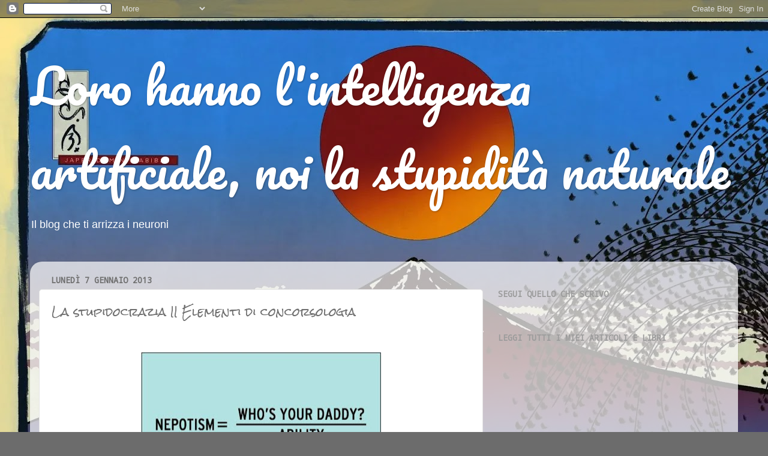

--- FILE ---
content_type: text/html; charset=UTF-8
request_url: https://www.balordaggine.com/2013/01/la-stupidocrazia-ii-elementi-di.html?showComment=1357592135948
body_size: 21897
content:
<!DOCTYPE html>
<html class='v2' dir='ltr' xmlns='http://www.w3.org/1999/xhtml' xmlns:b='http://www.google.com/2005/gml/b' xmlns:data='http://www.google.com/2005/gml/data' xmlns:expr='http://www.google.com/2005/gml/expr'>
<head>
<link href='https://www.blogger.com/static/v1/widgets/335934321-css_bundle_v2.css' rel='stylesheet' type='text/css'/>
<meta content='width=1100' name='viewport'/>
<meta content='text/html; charset=UTF-8' http-equiv='Content-Type'/>
<meta content='blogger' name='generator'/>
<link href='https://www.balordaggine.com/favicon.ico' rel='icon' type='image/x-icon'/>
<link href='https://www.balordaggine.com/2013/01/la-stupidocrazia-ii-elementi-di.html' rel='canonical'/>
<link rel="alternate" type="application/atom+xml" title="Loro hanno l&#39;intelligenza artificiale, noi la stupidità naturale - Atom" href="https://www.balordaggine.com/feeds/posts/default" />
<link rel="alternate" type="application/rss+xml" title="Loro hanno l&#39;intelligenza artificiale, noi la stupidità naturale - RSS" href="https://www.balordaggine.com/feeds/posts/default?alt=rss" />
<link rel="service.post" type="application/atom+xml" title="Loro hanno l&#39;intelligenza artificiale, noi la stupidità naturale - Atom" href="https://www.blogger.com/feeds/1651387729030172446/posts/default" />

<link rel="alternate" type="application/atom+xml" title="Loro hanno l&#39;intelligenza artificiale, noi la stupidità naturale - Atom" href="https://www.balordaggine.com/feeds/2422331988806991086/comments/default" />
<!--Can't find substitution for tag [blog.ieCssRetrofitLinks]-->
<link href='https://blogger.googleusercontent.com/img/b/R29vZ2xl/AVvXsEiRRpyKlWR62-1JYUHxtrnZfvvLPB9ZTS4CzYl70kwb_y9QSUJPBYhbSwLNpiSG5k3xjaS6zT72JK-vzZUQ9yZDBIpvIAFjhqQlhnw3Qag5mUuDkaxLWsvPi7k34Muzzgcu_rXIUtFnC7eb/s400/nepotismo.jpeg' rel='image_src'/>
<meta content='https://www.balordaggine.com/2013/01/la-stupidocrazia-ii-elementi-di.html' property='og:url'/>
<meta content='La stupidocrazia II Elementi di concorsologia' property='og:title'/>
<meta content='' property='og:description'/>
<meta content='https://blogger.googleusercontent.com/img/b/R29vZ2xl/AVvXsEiRRpyKlWR62-1JYUHxtrnZfvvLPB9ZTS4CzYl70kwb_y9QSUJPBYhbSwLNpiSG5k3xjaS6zT72JK-vzZUQ9yZDBIpvIAFjhqQlhnw3Qag5mUuDkaxLWsvPi7k34Muzzgcu_rXIUtFnC7eb/w1200-h630-p-k-no-nu/nepotismo.jpeg' property='og:image'/>
<title>Loro hanno l'intelligenza artificiale, noi la stupidità naturale: La stupidocrazia II Elementi di concorsologia</title>
<style type='text/css'>@font-face{font-family:'Droid Sans Mono';font-style:normal;font-weight:400;font-display:swap;src:url(//fonts.gstatic.com/s/droidsansmono/v21/6NUO8FuJNQ2MbkrZ5-J8lKFrp7pRef2rUGIW9g.woff2)format('woff2');unicode-range:U+0000-00FF,U+0131,U+0152-0153,U+02BB-02BC,U+02C6,U+02DA,U+02DC,U+0304,U+0308,U+0329,U+2000-206F,U+20AC,U+2122,U+2191,U+2193,U+2212,U+2215,U+FEFF,U+FFFD;}@font-face{font-family:'Pacifico';font-style:normal;font-weight:400;font-display:swap;src:url(//fonts.gstatic.com/s/pacifico/v23/FwZY7-Qmy14u9lezJ-6K6MmBp0u-zK4.woff2)format('woff2');unicode-range:U+0460-052F,U+1C80-1C8A,U+20B4,U+2DE0-2DFF,U+A640-A69F,U+FE2E-FE2F;}@font-face{font-family:'Pacifico';font-style:normal;font-weight:400;font-display:swap;src:url(//fonts.gstatic.com/s/pacifico/v23/FwZY7-Qmy14u9lezJ-6D6MmBp0u-zK4.woff2)format('woff2');unicode-range:U+0301,U+0400-045F,U+0490-0491,U+04B0-04B1,U+2116;}@font-face{font-family:'Pacifico';font-style:normal;font-weight:400;font-display:swap;src:url(//fonts.gstatic.com/s/pacifico/v23/FwZY7-Qmy14u9lezJ-6I6MmBp0u-zK4.woff2)format('woff2');unicode-range:U+0102-0103,U+0110-0111,U+0128-0129,U+0168-0169,U+01A0-01A1,U+01AF-01B0,U+0300-0301,U+0303-0304,U+0308-0309,U+0323,U+0329,U+1EA0-1EF9,U+20AB;}@font-face{font-family:'Pacifico';font-style:normal;font-weight:400;font-display:swap;src:url(//fonts.gstatic.com/s/pacifico/v23/FwZY7-Qmy14u9lezJ-6J6MmBp0u-zK4.woff2)format('woff2');unicode-range:U+0100-02BA,U+02BD-02C5,U+02C7-02CC,U+02CE-02D7,U+02DD-02FF,U+0304,U+0308,U+0329,U+1D00-1DBF,U+1E00-1E9F,U+1EF2-1EFF,U+2020,U+20A0-20AB,U+20AD-20C0,U+2113,U+2C60-2C7F,U+A720-A7FF;}@font-face{font-family:'Pacifico';font-style:normal;font-weight:400;font-display:swap;src:url(//fonts.gstatic.com/s/pacifico/v23/FwZY7-Qmy14u9lezJ-6H6MmBp0u-.woff2)format('woff2');unicode-range:U+0000-00FF,U+0131,U+0152-0153,U+02BB-02BC,U+02C6,U+02DA,U+02DC,U+0304,U+0308,U+0329,U+2000-206F,U+20AC,U+2122,U+2191,U+2193,U+2212,U+2215,U+FEFF,U+FFFD;}@font-face{font-family:'Rock Salt';font-style:normal;font-weight:400;font-display:swap;src:url(//fonts.gstatic.com/s/rocksalt/v24/MwQ0bhv11fWD6QsAVOZrt0M6p7NGrQ.woff2)format('woff2');unicode-range:U+0000-00FF,U+0131,U+0152-0153,U+02BB-02BC,U+02C6,U+02DA,U+02DC,U+0304,U+0308,U+0329,U+2000-206F,U+20AC,U+2122,U+2191,U+2193,U+2212,U+2215,U+FEFF,U+FFFD;}</style>
<style id='page-skin-1' type='text/css'><!--
/*-----------------------------------------------
Blogger Template Style
Name:     Picture Window
Designer: Blogger
URL:      www.blogger.com
----------------------------------------------- */
/* Content
----------------------------------------------- */
body {
font: normal normal 15px Arial, Tahoma, Helvetica, FreeSans, sans-serif;
color: #6f6f6f;
background: #6c6c6c url(https://blogger.googleusercontent.com/img/a/AVvXsEiVHWD2g5tLrESKMsGYBpyNqPsC0qkyCCtdZ00pbyb13TETLA5V1paPcGFCYZJZOSXdLYddIjIUZzvfWbfKBXKmAZkAIagumKhxXV7h9lciZo9-wnKyOrgpK8kpPS5IH4qWeX9f2onQ9RKhvGWmpphVW-PUSKHL4AU6z6_9VW2_Ij7WpCIdh8v4HPcgXg=s1600) repeat scroll top left;
}
html body .region-inner {
min-width: 0;
max-width: 100%;
width: auto;
}
.content-outer {
font-size: 90%;
}
a:link {
text-decoration:none;
color: #4775c2;
}
a:visited {
text-decoration:none;
color: #7e9fd4;
}
a:hover {
text-decoration:underline;
color: #53a2ff;
}
.content-outer {
background: transparent none repeat scroll top left;
-moz-border-radius: 0;
-webkit-border-radius: 0;
-goog-ms-border-radius: 0;
border-radius: 0;
-moz-box-shadow: 0 0 0 rgba(0, 0, 0, .15);
-webkit-box-shadow: 0 0 0 rgba(0, 0, 0, .15);
-goog-ms-box-shadow: 0 0 0 rgba(0, 0, 0, .15);
box-shadow: 0 0 0 rgba(0, 0, 0, .15);
margin: 20px auto;
}
.content-inner {
padding: 0;
}
/* Header
----------------------------------------------- */
.header-outer {
background: rgba(107,107,107,0) none repeat-x scroll top left;
_background-image: none;
color: #ffffff;
-moz-border-radius: 0;
-webkit-border-radius: 0;
-goog-ms-border-radius: 0;
border-radius: 0;
}
.Header img, .Header #header-inner {
-moz-border-radius: 0;
-webkit-border-radius: 0;
-goog-ms-border-radius: 0;
border-radius: 0;
}
.header-inner .Header .titlewrapper,
.header-inner .Header .descriptionwrapper {
padding-left: 0;
padding-right: 0;
}
.Header h1 {
font: normal normal 80px Pacifico;
text-shadow: 1px 1px 3px rgba(0, 0, 0, 0.3);
}
.Header h1 a {
color: #ffffff;
}
.Header .description {
font-size: 130%;
}
/* Tabs
----------------------------------------------- */
.tabs-inner {
margin: .5em 20px 0;
padding: 0;
}
.tabs-inner .section {
margin: 0;
}
.tabs-inner .widget ul {
padding: 0;
background: rgba(107,107,107,0) none repeat scroll bottom;
-moz-border-radius: 0;
-webkit-border-radius: 0;
-goog-ms-border-radius: 0;
border-radius: 0;
}
.tabs-inner .widget li {
border: none;
}
.tabs-inner .widget li a {
display: inline-block;
padding: .5em 1em;
margin-right: .25em;
color: #ffffff;
font: normal normal 15px Arial, Tahoma, Helvetica, FreeSans, sans-serif;
-moz-border-radius: 10px 10px 0 0;
-webkit-border-top-left-radius: 10px;
-webkit-border-top-right-radius: 10px;
-goog-ms-border-radius: 10px 10px 0 0;
border-radius: 10px 10px 0 0;
background: transparent url(//www.blogblog.com/1kt/transparent/black50.png) repeat scroll top left;
border-right: 1px solid rgba(107,107,107,0);
}
.tabs-inner .widget li:first-child a {
padding-left: 1.25em;
-moz-border-radius-topleft: 10px;
-moz-border-radius-bottomleft: 0;
-webkit-border-top-left-radius: 10px;
-webkit-border-bottom-left-radius: 0;
-goog-ms-border-top-left-radius: 10px;
-goog-ms-border-bottom-left-radius: 0;
border-top-left-radius: 10px;
border-bottom-left-radius: 0;
}
.tabs-inner .widget li.selected a,
.tabs-inner .widget li a:hover {
position: relative;
z-index: 1;
background: rgba(107,107,107,0) url(//www.blogblog.com/1kt/transparent/white80.png) repeat scroll bottom;
color: #336699;
-moz-box-shadow: 0 0 3px rgba(0, 0, 0, .15);
-webkit-box-shadow: 0 0 3px rgba(0, 0, 0, .15);
-goog-ms-box-shadow: 0 0 3px rgba(0, 0, 0, .15);
box-shadow: 0 0 3px rgba(0, 0, 0, .15);
}
/* Headings
----------------------------------------------- */
h2 {
font: normal bold 100% Droid Sans Mono;
text-transform: uppercase;
color: #9b9b9b;
margin: .5em 0;
}
/* Main
----------------------------------------------- */
.main-outer {
background: transparent url(//www.blogblog.com/1kt/transparent/white80.png) repeat scroll top left;
-moz-border-radius: 20px 20px 0 0;
-webkit-border-top-left-radius: 20px;
-webkit-border-top-right-radius: 20px;
-webkit-border-bottom-left-radius: 0;
-webkit-border-bottom-right-radius: 0;
-goog-ms-border-radius: 20px 20px 0 0;
border-radius: 20px 20px 0 0;
-moz-box-shadow: 0 1px 3px rgba(0, 0, 0, .15);
-webkit-box-shadow: 0 1px 3px rgba(0, 0, 0, .15);
-goog-ms-box-shadow: 0 1px 3px rgba(0, 0, 0, .15);
box-shadow: 0 1px 3px rgba(0, 0, 0, .15);
}
.main-inner {
padding: 15px 20px 20px;
}
.main-inner .column-center-inner {
padding: 0 0;
}
.main-inner .column-left-inner {
padding-left: 0;
}
.main-inner .column-right-inner {
padding-right: 0;
}
/* Posts
----------------------------------------------- */
h3.post-title {
margin: 0;
font: normal normal 18px Rock Salt;
}
.comments h4 {
margin: 1em 0 0;
font: normal normal 18px Rock Salt;
}
.date-header span {
color: #6f6f6f;
}
.post-outer {
background-color: #ffffff;
border: solid 1px #e5e5e5;
-moz-border-radius: 5px;
-webkit-border-radius: 5px;
border-radius: 5px;
-goog-ms-border-radius: 5px;
padding: 15px 20px;
margin: 0 -20px 20px;
}
.post-body {
line-height: 1.4;
font-size: 110%;
position: relative;
}
.post-header {
margin: 0 0 1.5em;
color: #a9a9a9;
line-height: 1.6;
}
.post-footer {
margin: .5em 0 0;
color: #a9a9a9;
line-height: 1.6;
}
#blog-pager {
font-size: 140%
}
#comments .comment-author {
padding-top: 1.5em;
border-top: dashed 1px #ccc;
border-top: dashed 1px rgba(128, 128, 128, .5);
background-position: 0 1.5em;
}
#comments .comment-author:first-child {
padding-top: 0;
border-top: none;
}
.avatar-image-container {
margin: .2em 0 0;
}
/* Comments
----------------------------------------------- */
.comments .comments-content .icon.blog-author {
background-repeat: no-repeat;
background-image: url([data-uri]);
}
.comments .comments-content .loadmore a {
border-top: 1px solid #53a2ff;
border-bottom: 1px solid #53a2ff;
}
.comments .continue {
border-top: 2px solid #53a2ff;
}
/* Widgets
----------------------------------------------- */
.widget ul, .widget #ArchiveList ul.flat {
padding: 0;
list-style: none;
}
.widget ul li, .widget #ArchiveList ul.flat li {
border-top: dashed 1px #ccc;
border-top: dashed 1px rgba(128, 128, 128, .5);
}
.widget ul li:first-child, .widget #ArchiveList ul.flat li:first-child {
border-top: none;
}
.widget .post-body ul {
list-style: disc;
}
.widget .post-body ul li {
border: none;
}
/* Footer
----------------------------------------------- */
.footer-outer {
color:#d5d5d5;
background: transparent url(//www.blogblog.com/1kt/transparent/black50.png) repeat scroll top left;
-moz-border-radius: 0 0 20px 20px;
-webkit-border-top-left-radius: 0;
-webkit-border-top-right-radius: 0;
-webkit-border-bottom-left-radius: 20px;
-webkit-border-bottom-right-radius: 20px;
-goog-ms-border-radius: 0 0 20px 20px;
border-radius: 0 0 20px 20px;
-moz-box-shadow: 0 1px 3px rgba(0, 0, 0, .15);
-webkit-box-shadow: 0 1px 3px rgba(0, 0, 0, .15);
-goog-ms-box-shadow: 0 1px 3px rgba(0, 0, 0, .15);
box-shadow: 0 1px 3px rgba(0, 0, 0, .15);
}
.footer-inner {
padding: 10px 20px 20px;
}
.footer-outer a {
color: #abccf1;
}
.footer-outer a:visited {
color: #8dabf1;
}
.footer-outer a:hover {
color: #53a2ff;
}
.footer-outer .widget h2 {
color: #b7b7b7;
}
/* Mobile
----------------------------------------------- */
html body.mobile {
height: auto;
}
html body.mobile {
min-height: 480px;
background-size: 100% auto;
}
.mobile .body-fauxcolumn-outer {
background: transparent none repeat scroll top left;
}
html .mobile .mobile-date-outer, html .mobile .blog-pager {
border-bottom: none;
background: transparent url(//www.blogblog.com/1kt/transparent/white80.png) repeat scroll top left;
margin-bottom: 10px;
}
.mobile .date-outer {
background: transparent url(//www.blogblog.com/1kt/transparent/white80.png) repeat scroll top left;
}
.mobile .header-outer, .mobile .main-outer,
.mobile .post-outer, .mobile .footer-outer {
-moz-border-radius: 0;
-webkit-border-radius: 0;
-goog-ms-border-radius: 0;
border-radius: 0;
}
.mobile .content-outer,
.mobile .main-outer,
.mobile .post-outer {
background: inherit;
border: none;
}
.mobile .content-outer {
font-size: 100%;
}
.mobile-link-button {
background-color: #4775c2;
}
.mobile-link-button a:link, .mobile-link-button a:visited {
color: #ffffff;
}
.mobile-index-contents {
color: #6f6f6f;
}
.mobile .tabs-inner .PageList .widget-content {
background: rgba(107,107,107,0) url(//www.blogblog.com/1kt/transparent/white80.png) repeat scroll bottom;
color: #336699;
}
.mobile .tabs-inner .PageList .widget-content .pagelist-arrow {
border-left: 1px solid rgba(107,107,107,0);
}

--></style>
<style id='template-skin-1' type='text/css'><!--
body {
min-width: 1180px;
}
.content-outer, .content-fauxcolumn-outer, .region-inner {
min-width: 1180px;
max-width: 1180px;
_width: 1180px;
}
.main-inner .columns {
padding-left: 0;
padding-right: 410px;
}
.main-inner .fauxcolumn-center-outer {
left: 0;
right: 410px;
/* IE6 does not respect left and right together */
_width: expression(this.parentNode.offsetWidth -
parseInt("0") -
parseInt("410px") + 'px');
}
.main-inner .fauxcolumn-left-outer {
width: 0;
}
.main-inner .fauxcolumn-right-outer {
width: 410px;
}
.main-inner .column-left-outer {
width: 0;
right: 100%;
margin-left: -0;
}
.main-inner .column-right-outer {
width: 410px;
margin-right: -410px;
}
#layout {
min-width: 0;
}
#layout .content-outer {
min-width: 0;
width: 800px;
}
#layout .region-inner {
min-width: 0;
width: auto;
}
--></style>
<link href='https://www.blogger.com/dyn-css/authorization.css?targetBlogID=1651387729030172446&amp;zx=2acf1e4d-899b-4ef7-9d12-fda5b86bb656' media='none' onload='if(media!=&#39;all&#39;)media=&#39;all&#39;' rel='stylesheet'/><noscript><link href='https://www.blogger.com/dyn-css/authorization.css?targetBlogID=1651387729030172446&amp;zx=2acf1e4d-899b-4ef7-9d12-fda5b86bb656' rel='stylesheet'/></noscript>
<meta name='google-adsense-platform-account' content='ca-host-pub-1556223355139109'/>
<meta name='google-adsense-platform-domain' content='blogspot.com'/>

<!-- data-ad-client=ca-pub-7270095719262228 -->

</head>
<script type='text/javascript'>
//<![CDATA[
  (function() {
    var shr = document.createElement('script');
    shr.setAttribute('data-cfasync', 'false');
    shr.src = '//dsms0mj1bbhn4.cloudfront.net/assets/pub/shareaholic.js';
    shr.type = 'text/javascript'; shr.async = 'true';
    shr.onload = shr.onreadystatechange = function() {
      var rs = this.readyState;
      if (rs && rs != 'complete' && rs != 'loaded') return;
      var site_id = 'dbe2b1961f9a207bc99cc2786907adfa';
      try { Shareaholic.init(site_id); } catch (e) {}
    };
    var s = document.getElementsByTagName('script')[0];
    s.parentNode.insertBefore(shr, s);
  })();
//]]>
</script>
<body class='loading variant-open'>
<div class='navbar section' id='navbar'><div class='widget Navbar' data-version='1' id='Navbar1'><script type="text/javascript">
    function setAttributeOnload(object, attribute, val) {
      if(window.addEventListener) {
        window.addEventListener('load',
          function(){ object[attribute] = val; }, false);
      } else {
        window.attachEvent('onload', function(){ object[attribute] = val; });
      }
    }
  </script>
<div id="navbar-iframe-container"></div>
<script type="text/javascript" src="https://apis.google.com/js/platform.js"></script>
<script type="text/javascript">
      gapi.load("gapi.iframes:gapi.iframes.style.bubble", function() {
        if (gapi.iframes && gapi.iframes.getContext) {
          gapi.iframes.getContext().openChild({
              url: 'https://www.blogger.com/navbar/1651387729030172446?po\x3d2422331988806991086\x26origin\x3dhttps://www.balordaggine.com',
              where: document.getElementById("navbar-iframe-container"),
              id: "navbar-iframe"
          });
        }
      });
    </script><script type="text/javascript">
(function() {
var script = document.createElement('script');
script.type = 'text/javascript';
script.src = '//pagead2.googlesyndication.com/pagead/js/google_top_exp.js';
var head = document.getElementsByTagName('head')[0];
if (head) {
head.appendChild(script);
}})();
</script>
</div></div>
<div class='body-fauxcolumns'>
<div class='fauxcolumn-outer body-fauxcolumn-outer'>
<div class='cap-top'>
<div class='cap-left'></div>
<div class='cap-right'></div>
</div>
<div class='fauxborder-left'>
<div class='fauxborder-right'></div>
<div class='fauxcolumn-inner'>
</div>
</div>
<div class='cap-bottom'>
<div class='cap-left'></div>
<div class='cap-right'></div>
</div>
</div>
</div>
<div class='content'>
<div class='content-fauxcolumns'>
<div class='fauxcolumn-outer content-fauxcolumn-outer'>
<div class='cap-top'>
<div class='cap-left'></div>
<div class='cap-right'></div>
</div>
<div class='fauxborder-left'>
<div class='fauxborder-right'></div>
<div class='fauxcolumn-inner'>
</div>
</div>
<div class='cap-bottom'>
<div class='cap-left'></div>
<div class='cap-right'></div>
</div>
</div>
</div>
<div class='content-outer'>
<div class='content-cap-top cap-top'>
<div class='cap-left'></div>
<div class='cap-right'></div>
</div>
<div class='fauxborder-left content-fauxborder-left'>
<div class='fauxborder-right content-fauxborder-right'></div>
<div class='content-inner'>
<header>
<div class='header-outer'>
<div class='header-cap-top cap-top'>
<div class='cap-left'></div>
<div class='cap-right'></div>
</div>
<div class='fauxborder-left header-fauxborder-left'>
<div class='fauxborder-right header-fauxborder-right'></div>
<div class='region-inner header-inner'>
<div class='header section' id='header'><div class='widget Header' data-version='1' id='Header1'>
<div id='header-inner'>
<div class='titlewrapper'>
<h1 class='title'>
<a href='https://www.balordaggine.com/'>
Loro hanno l'intelligenza artificiale, noi la stupidità naturale
</a>
</h1>
</div>
<div class='descriptionwrapper'>
<p class='description'><span>                                  Il blog che ti arrizza i neuroni</span></p>
</div>
</div>
</div></div>
</div>
</div>
<div class='header-cap-bottom cap-bottom'>
<div class='cap-left'></div>
<div class='cap-right'></div>
</div>
</div>
</header>
<div class='tabs-outer'>
<div class='tabs-cap-top cap-top'>
<div class='cap-left'></div>
<div class='cap-right'></div>
</div>
<div class='fauxborder-left tabs-fauxborder-left'>
<div class='fauxborder-right tabs-fauxborder-right'></div>
<div class='region-inner tabs-inner'>
<div class='tabs section' id='crosscol'><div class='widget HTML' data-version='1' id='HTML5'>
<div class='widget-content'>
<a href="http://feeds.feedburner.com/balordaggine/updp" title="Subscribe to my feed" rel="alternate" type="application/rss+xml"><img src="//feedburner.google.com/fb/images/pub/feed-icon32x32.png" alt="" style="border:0"/></a>
</div>
<div class='clear'></div>
</div></div>
<div class='tabs no-items section' id='crosscol-overflow'></div>
</div>
</div>
<div class='tabs-cap-bottom cap-bottom'>
<div class='cap-left'></div>
<div class='cap-right'></div>
</div>
</div>
<div class='main-outer'>
<div class='main-cap-top cap-top'>
<div class='cap-left'></div>
<div class='cap-right'></div>
</div>
<div class='fauxborder-left main-fauxborder-left'>
<div class='fauxborder-right main-fauxborder-right'></div>
<div class='region-inner main-inner'>
<div class='columns fauxcolumns'>
<div class='fauxcolumn-outer fauxcolumn-center-outer'>
<div class='cap-top'>
<div class='cap-left'></div>
<div class='cap-right'></div>
</div>
<div class='fauxborder-left'>
<div class='fauxborder-right'></div>
<div class='fauxcolumn-inner'>
</div>
</div>
<div class='cap-bottom'>
<div class='cap-left'></div>
<div class='cap-right'></div>
</div>
</div>
<div class='fauxcolumn-outer fauxcolumn-left-outer'>
<div class='cap-top'>
<div class='cap-left'></div>
<div class='cap-right'></div>
</div>
<div class='fauxborder-left'>
<div class='fauxborder-right'></div>
<div class='fauxcolumn-inner'>
</div>
</div>
<div class='cap-bottom'>
<div class='cap-left'></div>
<div class='cap-right'></div>
</div>
</div>
<div class='fauxcolumn-outer fauxcolumn-right-outer'>
<div class='cap-top'>
<div class='cap-left'></div>
<div class='cap-right'></div>
</div>
<div class='fauxborder-left'>
<div class='fauxborder-right'></div>
<div class='fauxcolumn-inner'>
</div>
</div>
<div class='cap-bottom'>
<div class='cap-left'></div>
<div class='cap-right'></div>
</div>
</div>
<!-- corrects IE6 width calculation -->
<div class='columns-inner'>
<div class='column-center-outer'>
<div class='column-center-inner'>
<div class='main section' id='main'><div class='widget Blog' data-version='1' id='Blog1'>
<div class='blog-posts hfeed'>

          <div class="date-outer">
        
<h2 class='date-header'><span>lunedì 7 gennaio 2013</span></h2>

          <div class="date-posts">
        
<div class='post-outer'>
<div class='post hentry' itemprop='blogPost' itemscope='itemscope' itemtype='http://schema.org/BlogPosting'>
<meta content='https://blogger.googleusercontent.com/img/b/R29vZ2xl/AVvXsEiRRpyKlWR62-1JYUHxtrnZfvvLPB9ZTS4CzYl70kwb_y9QSUJPBYhbSwLNpiSG5k3xjaS6zT72JK-vzZUQ9yZDBIpvIAFjhqQlhnw3Qag5mUuDkaxLWsvPi7k34Muzzgcu_rXIUtFnC7eb/s400/nepotismo.jpeg' itemprop='image_url'/>
<meta content='1651387729030172446' itemprop='blogId'/>
<meta content='2422331988806991086' itemprop='postId'/>
<a name='2422331988806991086'></a>
<h3 class='post-title entry-title' itemprop='name'>
La stupidocrazia II Elementi di concorsologia
</h3>
<div class='post-header'>
<div class='post-header-line-1'></div>
</div>
<div class='post-body entry-content' id='post-body-2422331988806991086' itemprop='description articleBody'>
<br />
<div align="LEFT" style="line-height: 0.18in; margin-bottom: 0in;">
<table align="center" cellpadding="0" cellspacing="0" class="tr-caption-container" style="margin-left: auto; margin-right: auto; text-align: center;"><tbody>
<tr><td style="text-align: center;"><a href="https://blogger.googleusercontent.com/img/b/R29vZ2xl/AVvXsEiRRpyKlWR62-1JYUHxtrnZfvvLPB9ZTS4CzYl70kwb_y9QSUJPBYhbSwLNpiSG5k3xjaS6zT72JK-vzZUQ9yZDBIpvIAFjhqQlhnw3Qag5mUuDkaxLWsvPi7k34Muzzgcu_rXIUtFnC7eb/s1600/nepotismo.jpeg" imageanchor="1" style="margin-left: auto; margin-right: auto;"><img border="0" height="240" src="https://blogger.googleusercontent.com/img/b/R29vZ2xl/AVvXsEiRRpyKlWR62-1JYUHxtrnZfvvLPB9ZTS4CzYl70kwb_y9QSUJPBYhbSwLNpiSG5k3xjaS6zT72JK-vzZUQ9yZDBIpvIAFjhqQlhnw3Qag5mUuDkaxLWsvPi7k34Muzzgcu_rXIUtFnC7eb/s400/nepotismo.jpeg" width="400" /></a></td></tr>
<tr><td class="tr-caption" style="text-align: center;">Il risultato sarà sempre, guarda caso, 42.</td></tr>
</tbody></table>
</div>
<div align="LEFT" style="line-height: 0.18in; margin-bottom: 0in;">
<br /></div>
<div align="LEFT" style="line-height: 0.18in; margin-bottom: 0in;">
<br /></div>
<div align="LEFT" style="line-height: 0.18in; margin-bottom: 0in;">
<span style="color: #333333;"><span style="font-family: lucida grande, tahoma, verdana, arial, sans-serif;">Qualche
post fa parlavo di meritocrazia, e di come per quanto la maggioranza
si riempia la bocca con la &#8220;meritocrazia&#8221; poi la realtà è molto
diversa, come hanno dimostrato le lamentele (e addirittura I ricorsi)
contro il test computerizzato (e quindi non preferenziale) svolto lo
scorso 18 Dicembre. </span></span>
</div>
<div align="LEFT" style="line-height: 0.18in; margin-bottom: 0in;">
<br /></div>
<div align="LEFT" style="line-height: 0.18in; margin-bottom: 0in;">
<span style="color: #333333;"><span style="font-family: lucida grande, tahoma, verdana, arial, sans-serif;">La
maggioranza dei bocciati ha continuato a lamentarsi, perché ovviamente non erano loro ad essere preparati male, o incapaci, ma il
test (che ricordiamolo, era computerizzato e NON FALSIFICABILE) a non
andare bene. </span></span>
</div>
<div align="LEFT" style="line-height: 0.18in; margin-bottom: 0in;">
<br /></div>
<div align="LEFT" style="line-height: 0.18in; margin-bottom: 0in;">
<span style="color: #333333;"><span style="font-family: lucida grande, tahoma, verdana, arial, sans-serif;">Queste
persone tanto brave fino al 17 parlavano di meritocrazia, almeno fino
a quando non ci sono andate a sbattere davanti, di grugno.  </span></span>
</div>
<div align="LEFT" style="line-height: 0.18in; margin-bottom: 0in;">
<br /></div>
<div align="LEFT" style="line-height: 0.18in; margin-bottom: 0in;">
<span style="color: #333333;"><span style="font-family: lucida grande, tahoma, verdana, arial, sans-serif;">Comunque,
quel test è stato passato da 70.000 persone, che dovranno passare le
altre prove. Prove che, purtroppo, non sono informatizzate e sono facilmente manipolabili, e di conseguenza, saranno manipolate.&nbsp;</span></span></div>
<div align="LEFT" style="line-height: 0.18in; margin-bottom: 0in;">
<br /></div>
<div align="LEFT" style="line-height: 0.18in; margin-bottom: 0in;">
<span style="color: #333333;"><span style="font-family: lucida grande, tahoma, verdana, arial, sans-serif;">E
se non mi credete, lasciate che vi racconti qualcosa riguardo come funziona la realtà dell'educazione in Italia.</span></span></div>
<div align="LEFT" style="line-height: 0.18in; margin-bottom: 0in;">
<br /></div>
<div align="LEFT" style="line-height: 0.18in; margin-bottom: 0in;">
<span style="color: #333333;"><span style="font-family: lucida grande, tahoma, verdana, arial, sans-serif;">Una
lettrice (oltre che una mia carissima amica) mi ha scritto per
parlarmi di una sua disavventura con un concorso </span></span><span style="color: #333333;"><span style="font-family: lucida grande, tahoma, verdana, arial, sans-serif;"><i>non
informatizzato</i></span></span><span style="color: #333333;"><span style="font-family: lucida grande, tahoma, verdana, arial, sans-serif;">,
di quelli dove c'è una bella commissione inflessibile che ti fa le
domande, con un direttore di commissione inflessibilissimo (!) che fa
domande precise, che se non sai rispondere minimo ti sbatte fuori a
calci nei denti e via. </span></span>
</div>
<div align="LEFT" style="line-height: 0.18in; margin-bottom: 0in;">
<br /></div>
<div align="LEFT" style="line-height: 0.18in; margin-bottom: 0in;">
<span style="color: #333333;"><span style="font-family: lucida grande, tahoma, verdana, arial, sans-serif;">Il
concorso era un TFA e si teneva all'Aquila. Era composto così</span></span></div>
<div align="LEFT" style="line-height: 0.18in; margin-bottom: 0in;">
<br /></div>
<ol>
<li><div align="LEFT" style="line-height: 0.18in; margin-bottom: 0in;">
<span style="color: #333333;"><span style="font-family: lucida grande, tahoma, verdana, arial, sans-serif;">Prova
 a Quiz ( Ma attenzione, il quiz era <i style="font-weight: bold;">uguale per tutti &nbsp;</i>e permetteva quindi imbrogli con una facilità maggiore rispetto all'ultimo quizzone del Miur)</span></span></div>
</li>
<li><div align="LEFT" style="line-height: 0.18in; margin-bottom: 0in;">
<span style="color: #333333;"><span style="font-family: lucida grande, tahoma, verdana, arial, sans-serif;">Prova
 scritta </span></span>
 </div>
</li>
<li><div align="LEFT" style="line-height: 0.18in; margin-bottom: 0in;">
<span style="color: #333333;"><span style="font-family: lucida grande, tahoma, verdana, arial, sans-serif;">Prova
 orale finale.</span></span></div>
</li>
</ol>
<div align="LEFT" style="line-height: 0.18in; margin-bottom: 0in;">
<br /></div>
<div align="LEFT" style="line-height: 0.18in; margin-bottom: 0in;">
<span style="color: #333333;"><span style="font-family: lucida grande, tahoma, verdana, arial, sans-serif;">Queste
prove andavano eseguite esattamente nell'ordine ivi descritto, prima
il quiz eliminava una certa percentuale </span></span>
</div>
<div align="LEFT" style="line-height: 0.18in; margin-bottom: 0in;">
<span style="color: #333333;"><span style="font-family: lucida grande, tahoma, verdana, arial, sans-serif;">di
persone, poi c'era lo scritto, ed infine l'orale, che era decisivo
per decidere chi tra quelli che avevano superato le prove precedenti
(51) sarebbe potuto rientrare nei 40  che venivano ammessi al corso. 
</span></span>
</div>
<div align="LEFT" style="line-height: 0.18in; margin-bottom: 0in;">
<br /></div>
<div align="LEFT" style="line-height: 0.18in; margin-bottom: 0in;">
<span style="color: #333333;"><span style="font-family: lucida grande, tahoma, verdana, arial, sans-serif;">All'inizio
si presentano in 500, che vengono spazzati via da quiz e una prova
scritta (prova scritta passata dalla mia amica con il punteggio di
26,5 su 30, uno dei punteggi più alti, più tardi vi spiegherò
perché questo è importante). </span></span>
</div>
<div align="LEFT" style="line-height: 0.18in; margin-bottom: 0in;">
<br /></div>
<div align="LEFT" style="line-height: 0.18in; margin-bottom: 0in;">
<span style="color: #333333;"><span style="font-family: lucida grande, tahoma, verdana, arial, sans-serif;">L'orale
era diviso in due sessioni, la mia amica si trovava nella seconda
manche, e aveva quindi l'occasione di andare a vedere la prima,
guardando le interrogazioni e I risultati (che apparivano prima che
lei conoscesse il risultato della prova).</span></span></div>
<div align="LEFT" style="line-height: 0.18in; margin-bottom: 0in;">
<br /></div>
<div align="LEFT" style="line-height: 0.18in; margin-bottom: 0in;">
<span style="color: #333333;"><span style="font-family: lucida grande, tahoma, verdana, arial, sans-serif;">Nella
prima manche, di venerdì, nessun  bocciato, tutti promossi, 15 il
voto più basso,  promossi anche orali di persone che fanno scena
muta ad una delle quattro domande, blaterando mezze risposte agli
altri quesiti. Alchè, la mia amica pensa che &#8220;vorranno promuovere
tutti&#8221;, altrimenti alcune promozioni sarebbero assolutamente
inspiegabili. </span></span>
</div>
<div align="LEFT" style="line-height: 0.18in; margin-bottom: 0in;">
<br /></div>
<div align="LEFT" style="line-height: 0.18in; margin-bottom: 0in;">
<span style="color: #333333;"><span style="font-family: lucida grande, tahoma, verdana, arial, sans-serif;">Arriva
il lunedì e si presenta per l'orale, risponde a tutte e quattro le
domande in maniera decente, e si alza abbastanza tranquilla, convinta
di aver preso come minimo la sufficienza (che l'avrebbe fatta entrare
in quei famosi 40, grazie all'eccellente scritto) anche considerando
le prove scandalose a cui aveva assistito che erano state baciate
dalla sufficienza.</span></span></div>
<div align="LEFT" style="line-height: 0.18in; margin-bottom: 0in;">
<br /></div>
<div align="LEFT" style="line-height: 0.18in; margin-bottom: 0in;">
<span style="color: #333333;"><span style="font-family: lucida grande, tahoma, verdana, arial, sans-serif;">Ma
quando va a vedere il risultato degli scritti scopre di essere stata
bocciata con 11/30, quando persino il tizio che aveva fatto scena
muta ad una domanda aveva preso 18/30. Incredula e incazzata, decide
di andare dritta dritta a parlare con la commissione, chiedendo come
sia possibile che il suo orale facesse così schifo. </span></span></div>
<div align="LEFT" style="line-height: 0.18in; margin-bottom: 0in;">
<span style="color: #333333;">&#8220;<span style="font-family: lucida grande, tahoma, verdana, arial, sans-serif;">Il
fatto che il suo orale sia sufficiente, è una sua valutazione&#8221;
dice il presidente della commissione. </span></span>
</div>
<div align="LEFT" style="line-height: 0.18in; margin-bottom: 0in;">
<span style="color: #333333;">&#8220;<span style="font-family: lucida grande, tahoma, verdana, arial, sans-serif;">Ma
ho visto orali dove si facevano scene mute a cui avete dato la
sufficienza&#8221; </span></span>
</div>
<div align="LEFT" style="line-height: 0.18in; margin-bottom: 0in;">
<span style="color: #333333;">&#8220;<span style="font-family: lucida grande, tahoma, verdana, arial, sans-serif;">Quella
è stata una nostra valutazione&#8221;.</span></span></div>
<div align="LEFT" style="line-height: 0.18in; margin-bottom: 0in;">
<br /></div>
<div align="LEFT" style="line-height: 0.18in; margin-bottom: 0in;">
<span style="color: #333333;"><span style="font-family: lucida grande, tahoma, verdana, arial, sans-serif;">Nel
frattempo, il resto della commissione di valutazione, visibilmente
imbarazzata non la guardava nemmeno in faccia, cosciente di stare
facendo una bella porcata.</span></span></div>
<div align="LEFT" style="line-height: 0.18in; margin-bottom: 0in;">
<br /></div>
<div align="LEFT" style="line-height: 0.18in; margin-bottom: 0in;">
<span style="color: #333333;"><span style="font-family: lucida grande, tahoma, verdana, arial, sans-serif;">Volete
che vi spieghi un attimo cosa significa &#8220;una nostra valutazione? &#8221;.
Significa che I rigidissimi controllori e professori possono fare </span></span><span style="color: #333333;"><span style="font-family: lucida grande, tahoma, verdana, arial, sans-serif;"><i><b>il
cazzo che gli pare</b></i></span></span><span style="color: #333333;"><span style="font-family: lucida grande, tahoma, verdana, arial, sans-serif;">,
perché tanto c'è la discrezionalità del &#8220;è una nostra
opinione&#8221;. </span></span>
</div>
<div align="LEFT" style="line-height: 0.18in; margin-bottom: 0in;">
<span style="color: #333333;"><span style="font-family: lucida grande, tahoma, verdana, arial, sans-serif;">L'esaminando
fa scena muta? Beh, posso sempre dire di aver scorto un bagliore di
profonda intelligenza nel suo sguardo, e la tal cosa mi autorizza a
dargli la sufficienza, senza dare </span></span><span style="color: #333333;"><span style="font-family: lucida grande, tahoma, verdana, arial, sans-serif;"><i>nessuna
spiegazione a nessuno.</i></span></span></div>
<div align="LEFT" style="line-height: 0.18in; margin-bottom: 0in;">
<span style="color: #333333;"><span style="font-family: lucida grande, tahoma, verdana, arial, sans-serif;">Il
problema quindi è la discrezionalità degli esaminandi, che possono
fare &#8220;valutazioni&#8221; sulla base di qualcosa che </span></span><span style="color: #333333;"><span style="font-family: lucida grande, tahoma, verdana, arial, sans-serif;"><i>conoscono
solo loro e quindi non è discutibile. </i></span></span>
</div>
<div align="LEFT" style="line-height: 0.18in; margin-bottom: 0in;">
<br /></div>
<div align="LEFT" style="line-height: 0.18in; margin-bottom: 0in;">
<span style="color: #333333;">&#8220;</span><span style="color: #333333;"><span style="font-family: lucida grande, tahoma, verdana, arial, sans-serif;">Ho
deciso di bocciarti perché la forma della tua fronte non rispecchia
la mia idea di patate al forno&#8221;</span></span></div>
<div align="LEFT" style="line-height: 0.18in; margin-bottom: 0in;">
<span style="color: #333333;">&#8220;<span style="font-family: lucida grande, tahoma, verdana, arial, sans-serif;">Ti
boccio perché non conosci l'esatta formulazione dell'atmosfera delle
mie scarpe da ginnastica&#8221;</span></span></div>
<div align="LEFT" style="line-height: 0.18in; margin-bottom: 0in;">
<span style="color: #333333;">&#8220;<span style="font-family: lucida grande, tahoma, verdana, arial, sans-serif;">La
boccio perché non conosce il nome del bidello&#8221;</span></span></div>
<div align="LEFT" style="line-height: 0.18in; margin-bottom: 0in;">
<span style="color: #333333;"><span style="font-family: lucida grande, tahoma, verdana, arial, sans-serif;">E
tutto questo potrebbe essere riassunto facilmente così : </span></span>
</div>
<div align="LEFT" style="line-height: 0.18in; margin-bottom: 0in;">
<br /></div>
<div align="LEFT" style="line-height: 0.18in; margin-bottom: 0in;">
<span style="color: #333333;">&#8220;<span style="font-family: lucida grande, tahoma, verdana, arial, sans-serif;">Ti
boccio perché&nbsp;</span></span><span style="color: #333333;"><span style="font-family: lucida grande, tahoma, verdana, arial, sans-serif;"><i>posso
farlo, e per quanto tu sia preparato, non puoi fare un cazzo di
niente per impedirmelo, con la tua preparazione mi ci pulisco il
culo.&#8221; </i></span></span>
</div>
<div align="LEFT" style="line-height: 0.18in; margin-bottom: 0in;">
<br /></div>
<div align="LEFT" style="line-height: 0.18in; margin-bottom: 0in;">
<span style="color: #333333;"><span style="font-family: lucida grande, tahoma, verdana, arial, sans-serif;"><i>Guardacaso,
le persone bocciate all'orale erano </i></span></span><span style="color: #333333;"><span style="font-family: lucida grande, tahoma, verdana, arial, sans-serif;"><i><u>persone
che non avevano studiato all'università dell'Aquila.  </u></i></span></span><span style="color: #333333;"><span style="font-family: lucida grande, tahoma, verdana, arial, sans-serif;">Quantomeno
bizzarro come fenomeno. Voglio dire, uno si aspetta che, con 51
candidati, dei quali, forse quattro (dieci?) hanno studiato da altre
parti, la maggior parte dei bocciati venga da lì, per semplice
probabilità. </span></span>
</div>
<div align="LEFT" style="line-height: 0.18in; margin-bottom: 0in;">
<br /></div>
<div align="LEFT" style="line-height: 0.18in; margin-bottom: 0in;">
<span style="color: #333333;"><span style="font-family: lucida grande, tahoma, verdana, arial, sans-serif;">Ma
forse l'università dell'Aquila prepara meticolosamente I suoi
allievi, per impedire che vengano bocciati.</span></span></div>
<div align="LEFT" style="line-height: 0.18in; margin-bottom: 0in;">
<span style="color: #333333;"><span style="font-family: lucida grande, tahoma, verdana, arial, sans-serif;">Oppure,
forse, la discrezionalità del corpo docente vale </span></span><span style="color: #333333;"><span style="font-family: lucida grande, tahoma, verdana, arial, sans-serif;"><i><b>troppo</b></i></span></span><span style="color: #333333;"><span style="font-family: lucida grande, tahoma, verdana, arial, sans-serif;">
.</span></span></div>
<div align="LEFT" style="line-height: 0.18in; margin-bottom: 0in;">
<a href="//draft.blogger.com/blogger.g?blogID=1651387729030172446" name="__DdeLink__23_1061085299"></a>
<span style="color: #333333;"><span style="font-family: lucida grande, tahoma, verdana, arial, sans-serif;">Nel
concorsone per I docenti fatto il 18 dicembre, il quiz ha eliminato I
più incapaci, cosa assolutamente rispettabile, ma non ha selezionato
I migliori, ha solo eliminato I meno capaci, la decisione di chi
sarebbe passato è rimasta comunque a delle persone. Persone che
hanno amicizie, persone a cui potreste stare antipatici, persone che
magari hanno un nipotino che, guarda un po', vuole fare il
professore. Basta guardare <a href="http://www.linkiesta.it/sites/default/files/uploads/articolo/plosone.pdf">il
numero di parenti</a> presenti in ogni dipartimento universitario.
Figli, cugini, fidanzate dei figli, che diventano assistenti
universitari e poi professori. O al limite, se proprio sono stupidi
come il guano, trovano un lavoro fisso ben pagato . </span></span>
</div>
<div align="LEFT" style="line-height: 0.18in; margin-bottom: 0in;">
(*1)</div>
<div align="LEFT" style="line-height: 0.18in; margin-bottom: 0in;">
<span style="color: #333333;"><span style="font-family: lucida grande, tahoma, verdana, arial, sans-serif;">Aspettatevi
quindi che dal concorsone vengano eliminate le persone più
competenti in favore delle più simpatiche. </span></span>
</div>
<div align="LEFT" style="line-height: 0.18in; margin-bottom: 0in;">
<span style="color: #333333;"><span style="font-family: lucida grande, tahoma, verdana, arial, sans-serif;"><br /></span></span></div>
<div align="LEFT" style="line-height: 0.18in; margin-bottom: 0in;">
<span style="color: #333333; font-family: lucida grande, tahoma, verdana, arial, sans-serif;">Perché c'è la valutazione, da fare. &nbsp;Capite? E' l'università, stupidi!</span></div>
<div align="LEFT" style="line-height: 0.18in; margin-bottom: 0in;">
<span style="color: #333333; font-family: lucida grande, tahoma, verdana, arial, sans-serif;"><br /></span></div>
<div align="LEFT" style="line-height: 0.18in; margin-bottom: 0in;">
<span style="color: #333333; font-family: lucida grande, tahoma, verdana, arial, sans-serif;">1) La morale di un computer sta due spanne sopra quella di un professore universitario.&nbsp;</span></div>
<div align="LEFT" style="line-height: 0.18in; margin-bottom: 0in;">
<span style="color: #333333; font-family: lucida grande, tahoma, verdana, arial, sans-serif;"><br /></span></div>
<div align="LEFT" style="line-height: 0.18in; margin-bottom: 0in;">
<span style="color: #333333; font-family: lucida grande, tahoma, verdana, arial, sans-serif;">Kurdt-</span></div>
<div align="LEFT" style="line-height: 0.18in; margin-bottom: 0in;">
<span style="color: #333333; font-family: lucida grande, tahoma, verdana, arial, sans-serif;"><br /></span></div>
<div align="LEFT" style="line-height: 0.18in; margin-bottom: 0in;">
<br /></div>
<div align="LEFT" style="line-height: 0.18in; margin-bottom: 0in;">
<br /></div>
<br />
<div align="LEFT" style="line-height: 0.18in; margin-bottom: 0in;">
<br /></div>
<div style='clear: both;'></div>
</div>
<div class='post-footer'>
<div class='post-footer-line post-footer-line-1'><span class='post-timestamp'>
alle
<meta content='https://www.balordaggine.com/2013/01/la-stupidocrazia-ii-elementi-di.html' itemprop='url'/>
<a class='timestamp-link' href='https://www.balordaggine.com/2013/01/la-stupidocrazia-ii-elementi-di.html' rel='bookmark' title='permanent link'><abbr class='published' itemprop='datePublished' title='2013-01-07T15:30:00+01:00'>15:30</abbr></a>
</span>
<span class='post-author vcard'>
Pubblicato da
<span class='fn' itemprop='author' itemscope='itemscope' itemtype='http://schema.org/Person'>
<meta content='https://www.blogger.com/profile/11830868140716245419' itemprop='url'/>
<a class='g-profile' href='https://www.blogger.com/profile/11830868140716245419' rel='author' title='author profile'>
<span itemprop='name'>kurdt</span>
</a>
</span>
</span>
<span class='post-icons'>
</span>
<span class='post-backlinks post-comment-link'>
</span>
<span class='post-comment-link'>
</span>
</div>
<div class='post-footer-line post-footer-line-2'><span class='post-labels'>
Etichette:
<a href='https://www.balordaggine.com/search/label/Concorsi' rel='tag'>Concorsi</a>,
<a href='https://www.balordaggine.com/search/label/L%27aquila' rel='tag'>L&#39;aquila</a>,
<a href='https://www.balordaggine.com/search/label/Miur' rel='tag'>Miur</a>,
<a href='https://www.balordaggine.com/search/label/Tfa' rel='tag'>Tfa</a>
</span>
<div class='post-share-buttons goog-inline-block'>
<a class='goog-inline-block share-button sb-email' href='https://www.blogger.com/share-post.g?blogID=1651387729030172446&postID=2422331988806991086&target=email' target='_blank' title='Invia tramite email'><span class='share-button-link-text'>Invia tramite email</span></a><a class='goog-inline-block share-button sb-blog' href='https://www.blogger.com/share-post.g?blogID=1651387729030172446&postID=2422331988806991086&target=blog' onclick='window.open(this.href, "_blank", "height=270,width=475"); return false;' target='_blank' title='Postalo sul blog'><span class='share-button-link-text'>Postalo sul blog</span></a><a class='goog-inline-block share-button sb-twitter' href='https://www.blogger.com/share-post.g?blogID=1651387729030172446&postID=2422331988806991086&target=twitter' target='_blank' title='Condividi su X'><span class='share-button-link-text'>Condividi su X</span></a><a class='goog-inline-block share-button sb-facebook' href='https://www.blogger.com/share-post.g?blogID=1651387729030172446&postID=2422331988806991086&target=facebook' onclick='window.open(this.href, "_blank", "height=430,width=640"); return false;' target='_blank' title='Condividi su Facebook'><span class='share-button-link-text'>Condividi su Facebook</span></a><a class='goog-inline-block share-button sb-pinterest' href='https://www.blogger.com/share-post.g?blogID=1651387729030172446&postID=2422331988806991086&target=pinterest' target='_blank' title='Condividi su Pinterest'><span class='share-button-link-text'>Condividi su Pinterest</span></a>
</div>
</div>
<div class='post-footer-line post-footer-line-3'></div>
</div>
</div>
<div class='comments' id='comments'>
<a name='comments'></a>
<h4>10 commenti:</h4>
<div class='comments-content'>
<script async='async' src='' type='text/javascript'></script>
<script type='text/javascript'>
    (function() {
      var items = null;
      var msgs = null;
      var config = {};

// <![CDATA[
      var cursor = null;
      if (items && items.length > 0) {
        cursor = parseInt(items[items.length - 1].timestamp) + 1;
      }

      var bodyFromEntry = function(entry) {
        var text = (entry &&
                    ((entry.content && entry.content.$t) ||
                     (entry.summary && entry.summary.$t))) ||
            '';
        if (entry && entry.gd$extendedProperty) {
          for (var k in entry.gd$extendedProperty) {
            if (entry.gd$extendedProperty[k].name == 'blogger.contentRemoved') {
              return '<span class="deleted-comment">' + text + '</span>';
            }
          }
        }
        return text;
      }

      var parse = function(data) {
        cursor = null;
        var comments = [];
        if (data && data.feed && data.feed.entry) {
          for (var i = 0, entry; entry = data.feed.entry[i]; i++) {
            var comment = {};
            // comment ID, parsed out of the original id format
            var id = /blog-(\d+).post-(\d+)/.exec(entry.id.$t);
            comment.id = id ? id[2] : null;
            comment.body = bodyFromEntry(entry);
            comment.timestamp = Date.parse(entry.published.$t) + '';
            if (entry.author && entry.author.constructor === Array) {
              var auth = entry.author[0];
              if (auth) {
                comment.author = {
                  name: (auth.name ? auth.name.$t : undefined),
                  profileUrl: (auth.uri ? auth.uri.$t : undefined),
                  avatarUrl: (auth.gd$image ? auth.gd$image.src : undefined)
                };
              }
            }
            if (entry.link) {
              if (entry.link[2]) {
                comment.link = comment.permalink = entry.link[2].href;
              }
              if (entry.link[3]) {
                var pid = /.*comments\/default\/(\d+)\?.*/.exec(entry.link[3].href);
                if (pid && pid[1]) {
                  comment.parentId = pid[1];
                }
              }
            }
            comment.deleteclass = 'item-control blog-admin';
            if (entry.gd$extendedProperty) {
              for (var k in entry.gd$extendedProperty) {
                if (entry.gd$extendedProperty[k].name == 'blogger.itemClass') {
                  comment.deleteclass += ' ' + entry.gd$extendedProperty[k].value;
                } else if (entry.gd$extendedProperty[k].name == 'blogger.displayTime') {
                  comment.displayTime = entry.gd$extendedProperty[k].value;
                }
              }
            }
            comments.push(comment);
          }
        }
        return comments;
      };

      var paginator = function(callback) {
        if (hasMore()) {
          var url = config.feed + '?alt=json&v=2&orderby=published&reverse=false&max-results=50';
          if (cursor) {
            url += '&published-min=' + new Date(cursor).toISOString();
          }
          window.bloggercomments = function(data) {
            var parsed = parse(data);
            cursor = parsed.length < 50 ? null
                : parseInt(parsed[parsed.length - 1].timestamp) + 1
            callback(parsed);
            window.bloggercomments = null;
          }
          url += '&callback=bloggercomments';
          var script = document.createElement('script');
          script.type = 'text/javascript';
          script.src = url;
          document.getElementsByTagName('head')[0].appendChild(script);
        }
      };
      var hasMore = function() {
        return !!cursor;
      };
      var getMeta = function(key, comment) {
        if ('iswriter' == key) {
          var matches = !!comment.author
              && comment.author.name == config.authorName
              && comment.author.profileUrl == config.authorUrl;
          return matches ? 'true' : '';
        } else if ('deletelink' == key) {
          return config.baseUri + '/comment/delete/'
               + config.blogId + '/' + comment.id;
        } else if ('deleteclass' == key) {
          return comment.deleteclass;
        }
        return '';
      };

      var replybox = null;
      var replyUrlParts = null;
      var replyParent = undefined;

      var onReply = function(commentId, domId) {
        if (replybox == null) {
          // lazily cache replybox, and adjust to suit this style:
          replybox = document.getElementById('comment-editor');
          if (replybox != null) {
            replybox.height = '250px';
            replybox.style.display = 'block';
            replyUrlParts = replybox.src.split('#');
          }
        }
        if (replybox && (commentId !== replyParent)) {
          replybox.src = '';
          document.getElementById(domId).insertBefore(replybox, null);
          replybox.src = replyUrlParts[0]
              + (commentId ? '&parentID=' + commentId : '')
              + '#' + replyUrlParts[1];
          replyParent = commentId;
        }
      };

      var hash = (window.location.hash || '#').substring(1);
      var startThread, targetComment;
      if (/^comment-form_/.test(hash)) {
        startThread = hash.substring('comment-form_'.length);
      } else if (/^c[0-9]+$/.test(hash)) {
        targetComment = hash.substring(1);
      }

      // Configure commenting API:
      var configJso = {
        'maxDepth': config.maxThreadDepth
      };
      var provider = {
        'id': config.postId,
        'data': items,
        'loadNext': paginator,
        'hasMore': hasMore,
        'getMeta': getMeta,
        'onReply': onReply,
        'rendered': true,
        'initComment': targetComment,
        'initReplyThread': startThread,
        'config': configJso,
        'messages': msgs
      };

      var render = function() {
        if (window.goog && window.goog.comments) {
          var holder = document.getElementById('comment-holder');
          window.goog.comments.render(holder, provider);
        }
      };

      // render now, or queue to render when library loads:
      if (window.goog && window.goog.comments) {
        render();
      } else {
        window.goog = window.goog || {};
        window.goog.comments = window.goog.comments || {};
        window.goog.comments.loadQueue = window.goog.comments.loadQueue || [];
        window.goog.comments.loadQueue.push(render);
      }
    })();
// ]]>
  </script>
<div id='comment-holder'>
<div class="comment-thread toplevel-thread"><ol id="top-ra"><li class="comment" id="c7052038205784827816"><div class="avatar-image-container"><img src="//blogger.googleusercontent.com/img/b/R29vZ2xl/AVvXsEjfOlB9pT7vUuuEhPNFOgGTZR9ejXtnEqzYe0CiuZdpMeOsm16Xgmaht107z52jrtAI0hRe-8ZB_vEh7LeIkPBYleZjnAP432xm2Vr2zb3ACKxFEFoIvTEZIDbZMAEB_g/s45-c/baby.jpg" alt=""/></div><div class="comment-block"><div class="comment-header"><cite class="user"><a href="https://www.blogger.com/profile/04041172366080849668" rel="nofollow">Yaxara</a></cite><span class="icon user "></span><span class="datetime secondary-text"><a rel="nofollow" href="https://www.balordaggine.com/2013/01/la-stupidocrazia-ii-elementi-di.html?showComment=1357570457731#c7052038205784827816">7 gennaio 2013 alle ore 15:54</a></span></div><p class="comment-content">Quanto ottimismo! Mi ricorda quel momento in cui un mio amico mi sventolò sotto il naso lo scritto di ammissione al dottorato (io non facevo il concorso, all&#39;epoca).<br>&quot;Ma la prova non è domani?&quot;<br>&quot;Sì, ma il mio relatore è in commissione&quot;</p><span class="comment-actions secondary-text"><a class="comment-reply" target="_self" data-comment-id="7052038205784827816">Rispondi</a><span class="item-control blog-admin blog-admin pid-876093289"><a target="_self" href="https://www.blogger.com/comment/delete/1651387729030172446/7052038205784827816">Elimina</a></span></span></div><div class="comment-replies"><div id="c7052038205784827816-rt" class="comment-thread inline-thread"><span class="thread-toggle thread-expanded"><span class="thread-arrow"></span><span class="thread-count"><a target="_self">Risposte</a></span></span><ol id="c7052038205784827816-ra" class="thread-chrome thread-expanded"><div><li class="comment" id="c332893147089975295"><div class="avatar-image-container"><img src="//blogger.googleusercontent.com/img/b/R29vZ2xl/AVvXsEj664ELLSvB_aVUFxd8zT509g4O2LxVgv9dTXV4L3THqSnEY6fv9troDzgCbX9YAjLBPzp3rDCQ-TFLkOKz8AcSPIugIcO7kO24c3f7Kdu-lOtDSytzn2GYRXtm-K-wDWY/s45-c/The_Great_Wave_off_Kanagawa.jpg" alt=""/></div><div class="comment-block"><div class="comment-header"><cite class="user"><a href="https://www.blogger.com/profile/11830868140716245419" rel="nofollow">kurdt</a></cite><span class="icon user blog-author"></span><span class="datetime secondary-text"><a rel="nofollow" href="https://www.balordaggine.com/2013/01/la-stupidocrazia-ii-elementi-di.html?showComment=1357640875635#c332893147089975295">8 gennaio 2013 alle ore 11:27</a></span></div><p class="comment-content">Questo è uno dei problemi. Il tuo amico avrebbe dovuto vergognarsi come un ladro. Qual&#39;è tralaltro.</p><span class="comment-actions secondary-text"><span class="item-control blog-admin blog-admin pid-165125225"><a target="_self" href="https://www.blogger.com/comment/delete/1651387729030172446/332893147089975295">Elimina</a></span></span></div><div class="comment-replies"><div id="c332893147089975295-rt" class="comment-thread inline-thread hidden"><span class="thread-toggle thread-expanded"><span class="thread-arrow"></span><span class="thread-count"><a target="_self">Risposte</a></span></span><ol id="c332893147089975295-ra" class="thread-chrome thread-expanded"><div></div><div id="c332893147089975295-continue" class="continue"><a class="comment-reply" target="_self" data-comment-id="332893147089975295">Rispondi</a></div></ol></div></div><div class="comment-replybox-single" id="c332893147089975295-ce"></div></li></div><div id="c7052038205784827816-continue" class="continue"><a class="comment-reply" target="_self" data-comment-id="7052038205784827816">Rispondi</a></div></ol></div></div><div class="comment-replybox-single" id="c7052038205784827816-ce"></div></li><li class="comment" id="c6240370418518038457"><div class="avatar-image-container"><img src="//resources.blogblog.com/img/blank.gif" alt=""/></div><div class="comment-block"><div class="comment-header"><cite class="user">Anonimo</cite><span class="icon user "></span><span class="datetime secondary-text"><a rel="nofollow" href="https://www.balordaggine.com/2013/01/la-stupidocrazia-ii-elementi-di.html?showComment=1357592135948#c6240370418518038457">7 gennaio 2013 alle ore 21:55</a></span></div><p class="comment-content">&quot;Comunque, quel test è stato passato da 70.000 persone, che dovranno passare le altre prove. Prove che, purtroppo, non sono informatizzate e sono facilmente manipolabili, e di conseguenza, saranno manipolate. &quot;<br>Merdium! A quello non avevo pensato. </p><span class="comment-actions secondary-text"><a class="comment-reply" target="_self" data-comment-id="6240370418518038457">Rispondi</a><span class="item-control blog-admin blog-admin pid-1540974297"><a target="_self" href="https://www.blogger.com/comment/delete/1651387729030172446/6240370418518038457">Elimina</a></span></span></div><div class="comment-replies"><div id="c6240370418518038457-rt" class="comment-thread inline-thread"><span class="thread-toggle thread-expanded"><span class="thread-arrow"></span><span class="thread-count"><a target="_self">Risposte</a></span></span><ol id="c6240370418518038457-ra" class="thread-chrome thread-expanded"><div><li class="comment" id="c2197657889897602291"><div class="avatar-image-container"><img src="//blogger.googleusercontent.com/img/b/R29vZ2xl/AVvXsEj664ELLSvB_aVUFxd8zT509g4O2LxVgv9dTXV4L3THqSnEY6fv9troDzgCbX9YAjLBPzp3rDCQ-TFLkOKz8AcSPIugIcO7kO24c3f7Kdu-lOtDSytzn2GYRXtm-K-wDWY/s45-c/The_Great_Wave_off_Kanagawa.jpg" alt=""/></div><div class="comment-block"><div class="comment-header"><cite class="user"><a href="https://www.blogger.com/profile/11830868140716245419" rel="nofollow">kurdt</a></cite><span class="icon user blog-author"></span><span class="datetime secondary-text"><a rel="nofollow" href="https://www.balordaggine.com/2013/01/la-stupidocrazia-ii-elementi-di.html?showComment=1357641277007#c2197657889897602291">8 gennaio 2013 alle ore 11:34</a></span></div><p class="comment-content">Non ti preoccupare, ci avevano già pensato loro :)</p><span class="comment-actions secondary-text"><span class="item-control blog-admin blog-admin pid-165125225"><a target="_self" href="https://www.blogger.com/comment/delete/1651387729030172446/2197657889897602291">Elimina</a></span></span></div><div class="comment-replies"><div id="c2197657889897602291-rt" class="comment-thread inline-thread hidden"><span class="thread-toggle thread-expanded"><span class="thread-arrow"></span><span class="thread-count"><a target="_self">Risposte</a></span></span><ol id="c2197657889897602291-ra" class="thread-chrome thread-expanded"><div></div><div id="c2197657889897602291-continue" class="continue"><a class="comment-reply" target="_self" data-comment-id="2197657889897602291">Rispondi</a></div></ol></div></div><div class="comment-replybox-single" id="c2197657889897602291-ce"></div></li></div><div id="c6240370418518038457-continue" class="continue"><a class="comment-reply" target="_self" data-comment-id="6240370418518038457">Rispondi</a></div></ol></div></div><div class="comment-replybox-single" id="c6240370418518038457-ce"></div></li><li class="comment" id="c3645634436773131525"><div class="avatar-image-container"><img src="//resources.blogblog.com/img/blank.gif" alt=""/></div><div class="comment-block"><div class="comment-header"><cite class="user">Anonimo</cite><span class="icon user "></span><span class="datetime secondary-text"><a rel="nofollow" href="https://www.balordaggine.com/2013/01/la-stupidocrazia-ii-elementi-di.html?showComment=1357592137872#c3645634436773131525">7 gennaio 2013 alle ore 21:55</a></span></div><p class="comment-content">Tristemente concordo con te su tutta la linea. Purtroppo scuola ed università sono il regno della discrezione (arbitrio) assoluto, con i docenti disposti a fare il bip! che gli pare. Ben vengano le prove oggettive uguali per tutte le scuole del regno come i tanto vituperati quiz a crocette, non faranno passare i migliori ma almeno una robusta sforbiciata ai peggiori la danno. Parola di uno che qualche volta è riuscito ad ottenere un posto perché il vincitore annunciato è stato segato nel test con le crocette.<br><br>PS<br>sei già nell&#39;emisfero australe ?</p><span class="comment-actions secondary-text"><a class="comment-reply" target="_self" data-comment-id="3645634436773131525">Rispondi</a><span class="item-control blog-admin blog-admin pid-1540974297"><a target="_self" href="https://www.blogger.com/comment/delete/1651387729030172446/3645634436773131525">Elimina</a></span></span></div><div class="comment-replies"><div id="c3645634436773131525-rt" class="comment-thread inline-thread"><span class="thread-toggle thread-expanded"><span class="thread-arrow"></span><span class="thread-count"><a target="_self">Risposte</a></span></span><ol id="c3645634436773131525-ra" class="thread-chrome thread-expanded"><div><li class="comment" id="c2195336366282715919"><div class="avatar-image-container"><img src="//blogger.googleusercontent.com/img/b/R29vZ2xl/AVvXsEj664ELLSvB_aVUFxd8zT509g4O2LxVgv9dTXV4L3THqSnEY6fv9troDzgCbX9YAjLBPzp3rDCQ-TFLkOKz8AcSPIugIcO7kO24c3f7Kdu-lOtDSytzn2GYRXtm-K-wDWY/s45-c/The_Great_Wave_off_Kanagawa.jpg" alt=""/></div><div class="comment-block"><div class="comment-header"><cite class="user"><a href="https://www.blogger.com/profile/11830868140716245419" rel="nofollow">kurdt</a></cite><span class="icon user blog-author"></span><span class="datetime secondary-text"><a rel="nofollow" href="https://www.balordaggine.com/2013/01/la-stupidocrazia-ii-elementi-di.html?showComment=1357640949771#c2195336366282715919">8 gennaio 2013 alle ore 11:29</a></span></div><p class="comment-content">Ancora non ci sono, ci arriverò il quattro febbraio, ho dovuto fermarmi un po&#39; di più a causa di qualche visita al Brotzu e al Binaghi. Diocane. <br><br>E in ogni caso, viva le crocette!</p><span class="comment-actions secondary-text"><span class="item-control blog-admin blog-admin pid-165125225"><a target="_self" href="https://www.blogger.com/comment/delete/1651387729030172446/2195336366282715919">Elimina</a></span></span></div><div class="comment-replies"><div id="c2195336366282715919-rt" class="comment-thread inline-thread hidden"><span class="thread-toggle thread-expanded"><span class="thread-arrow"></span><span class="thread-count"><a target="_self">Risposte</a></span></span><ol id="c2195336366282715919-ra" class="thread-chrome thread-expanded"><div></div><div id="c2195336366282715919-continue" class="continue"><a class="comment-reply" target="_self" data-comment-id="2195336366282715919">Rispondi</a></div></ol></div></div><div class="comment-replybox-single" id="c2195336366282715919-ce"></div></li></div><div id="c3645634436773131525-continue" class="continue"><a class="comment-reply" target="_self" data-comment-id="3645634436773131525">Rispondi</a></div></ol></div></div><div class="comment-replybox-single" id="c3645634436773131525-ce"></div></li><li class="comment" id="c1727899176259446289"><div class="avatar-image-container"><img src="//resources.blogblog.com/img/blank.gif" alt=""/></div><div class="comment-block"><div class="comment-header"><cite class="user">Anonimo</cite><span class="icon user "></span><span class="datetime secondary-text"><a rel="nofollow" href="https://www.balordaggine.com/2013/01/la-stupidocrazia-ii-elementi-di.html?showComment=1357721911516#c1727899176259446289">9 gennaio 2013 alle ore 09:58</a></span></div><p class="comment-content">Allora... è vero ciò che scrivi negli ultimi tre post. Punto. Cazzo devo dire? Sul concorsone mi sono anche imbarcata in una serie di commenti ai post del fatto quotidiano (imbarazzanti, i post)... E&#39; così ovunque, Sanità, Scuola, ovunque. </p><span class="comment-actions secondary-text"><a class="comment-reply" target="_self" data-comment-id="1727899176259446289">Rispondi</a><span class="item-control blog-admin blog-admin pid-1540974297"><a target="_self" href="https://www.blogger.com/comment/delete/1651387729030172446/1727899176259446289">Elimina</a></span></span></div><div class="comment-replies"><div id="c1727899176259446289-rt" class="comment-thread inline-thread hidden"><span class="thread-toggle thread-expanded"><span class="thread-arrow"></span><span class="thread-count"><a target="_self">Risposte</a></span></span><ol id="c1727899176259446289-ra" class="thread-chrome thread-expanded"><div></div><div id="c1727899176259446289-continue" class="continue"><a class="comment-reply" target="_self" data-comment-id="1727899176259446289">Rispondi</a></div></ol></div></div><div class="comment-replybox-single" id="c1727899176259446289-ce"></div></li><li class="comment" id="c3184103599217355531"><div class="avatar-image-container"><img src="//blogger.googleusercontent.com/img/b/R29vZ2xl/AVvXsEj664ELLSvB_aVUFxd8zT509g4O2LxVgv9dTXV4L3THqSnEY6fv9troDzgCbX9YAjLBPzp3rDCQ-TFLkOKz8AcSPIugIcO7kO24c3f7Kdu-lOtDSytzn2GYRXtm-K-wDWY/s45-c/The_Great_Wave_off_Kanagawa.jpg" alt=""/></div><div class="comment-block"><div class="comment-header"><cite class="user"><a href="https://www.blogger.com/profile/11830868140716245419" rel="nofollow">kurdt</a></cite><span class="icon user blog-author"></span><span class="datetime secondary-text"><a rel="nofollow" href="https://www.balordaggine.com/2013/01/la-stupidocrazia-ii-elementi-di.html?showComment=1357723609458#c3184103599217355531">9 gennaio 2013 alle ore 10:26</a></span></div><p class="comment-content">Beh, credevi che dicessi cazzate eh? E invece no, ci ho gli infiltrati, ci ho, e mi spifferano tutta la verità, anzi, di più! E se volete raccontarmi le vostre disavventure con gli imbrogli dei concorsi, fatelo pure, tanto non ci posso fare un cazzo lo stesso!^^</p><span class="comment-actions secondary-text"><a class="comment-reply" target="_self" data-comment-id="3184103599217355531">Rispondi</a><span class="item-control blog-admin blog-admin pid-165125225"><a target="_self" href="https://www.blogger.com/comment/delete/1651387729030172446/3184103599217355531">Elimina</a></span></span></div><div class="comment-replies"><div id="c3184103599217355531-rt" class="comment-thread inline-thread hidden"><span class="thread-toggle thread-expanded"><span class="thread-arrow"></span><span class="thread-count"><a target="_self">Risposte</a></span></span><ol id="c3184103599217355531-ra" class="thread-chrome thread-expanded"><div></div><div id="c3184103599217355531-continue" class="continue"><a class="comment-reply" target="_self" data-comment-id="3184103599217355531">Rispondi</a></div></ol></div></div><div class="comment-replybox-single" id="c3184103599217355531-ce"></div></li><li class="comment" id="c7364647980159140953"><div class="avatar-image-container"><img src="//resources.blogblog.com/img/blank.gif" alt=""/></div><div class="comment-block"><div class="comment-header"><cite class="user">Anonimo</cite><span class="icon user "></span><span class="datetime secondary-text"><a rel="nofollow" href="https://www.balordaggine.com/2013/01/la-stupidocrazia-ii-elementi-di.html?showComment=1359450408396#c7364647980159140953">29 gennaio 2013 alle ore 10:06</a></span></div><p class="comment-content">Ovviamente non sarebbe mai andata diversamente: http://www.ilsole24ore.com/art/notizie/2013-01-28/lazio-boccia-soglia-3550-121921.shtml?uuid=AbOwQrOH&amp;fromSearch<br><br>Ormai ci rido su (scatarrandoci) </p><span class="comment-actions secondary-text"><a class="comment-reply" target="_self" data-comment-id="7364647980159140953">Rispondi</a><span class="item-control blog-admin blog-admin pid-1540974297"><a target="_self" href="https://www.blogger.com/comment/delete/1651387729030172446/7364647980159140953">Elimina</a></span></span></div><div class="comment-replies"><div id="c7364647980159140953-rt" class="comment-thread inline-thread"><span class="thread-toggle thread-expanded"><span class="thread-arrow"></span><span class="thread-count"><a target="_self">Risposte</a></span></span><ol id="c7364647980159140953-ra" class="thread-chrome thread-expanded"><div><li class="comment" id="c5181706285240900350"><div class="avatar-image-container"><img src="//blogger.googleusercontent.com/img/b/R29vZ2xl/AVvXsEj664ELLSvB_aVUFxd8zT509g4O2LxVgv9dTXV4L3THqSnEY6fv9troDzgCbX9YAjLBPzp3rDCQ-TFLkOKz8AcSPIugIcO7kO24c3f7Kdu-lOtDSytzn2GYRXtm-K-wDWY/s45-c/The_Great_Wave_off_Kanagawa.jpg" alt=""/></div><div class="comment-block"><div class="comment-header"><cite class="user"><a href="https://www.blogger.com/profile/11830868140716245419" rel="nofollow">kurdt</a></cite><span class="icon user blog-author"></span><span class="datetime secondary-text"><a rel="nofollow" href="https://www.balordaggine.com/2013/01/la-stupidocrazia-ii-elementi-di.html?showComment=1359460791782#c5181706285240900350">29 gennaio 2013 alle ore 12:59</a></span></div><p class="comment-content">Beh, lo sapevamo, no? Consoliamoci pensando che presto saremo fuori dalle palle. Il quattro sono su quel maledetto aereo, dio, grazie.</p><span class="comment-actions secondary-text"><span class="item-control blog-admin blog-admin pid-165125225"><a target="_self" href="https://www.blogger.com/comment/delete/1651387729030172446/5181706285240900350">Elimina</a></span></span></div><div class="comment-replies"><div id="c5181706285240900350-rt" class="comment-thread inline-thread hidden"><span class="thread-toggle thread-expanded"><span class="thread-arrow"></span><span class="thread-count"><a target="_self">Risposte</a></span></span><ol id="c5181706285240900350-ra" class="thread-chrome thread-expanded"><div></div><div id="c5181706285240900350-continue" class="continue"><a class="comment-reply" target="_self" data-comment-id="5181706285240900350">Rispondi</a></div></ol></div></div><div class="comment-replybox-single" id="c5181706285240900350-ce"></div></li></div><div id="c7364647980159140953-continue" class="continue"><a class="comment-reply" target="_self" data-comment-id="7364647980159140953">Rispondi</a></div></ol></div></div><div class="comment-replybox-single" id="c7364647980159140953-ce"></div></li></ol><div id="top-continue" class="continue"><a class="comment-reply" target="_self">Aggiungi commento</a></div><div class="comment-replybox-thread" id="top-ce"></div><div class="loadmore hidden" data-post-id="2422331988806991086"><a target="_self">Carica altro...</a></div></div>
</div>
</div>
<p class='comment-footer'>
<div class='comment-form'>
<a name='comment-form'></a>
<p>Sei libero di dire quello che ti pare, se ci pensi un attimo prima di dirlo, pure meglio.</p>
<a href='https://www.blogger.com/comment/frame/1651387729030172446?po=2422331988806991086&hl=it&saa=85391&origin=https://www.balordaggine.com' id='comment-editor-src'></a>
<iframe allowtransparency='true' class='blogger-iframe-colorize blogger-comment-from-post' frameborder='0' height='410px' id='comment-editor' name='comment-editor' src='' width='100%'></iframe>
<script src='https://www.blogger.com/static/v1/jsbin/1345082660-comment_from_post_iframe.js' type='text/javascript'></script>
<script type='text/javascript'>
      BLOG_CMT_createIframe('https://www.blogger.com/rpc_relay.html');
    </script>
</div>
</p>
<div id='backlinks-container'>
<div id='Blog1_backlinks-container'>
</div>
</div>
</div>
</div>

        </div></div>
      
</div>
<div class='blog-pager' id='blog-pager'>
<span id='blog-pager-newer-link'>
<a class='blog-pager-newer-link' href='https://www.balordaggine.com/2013/01/oramai-sono-richiestissimo.html' id='Blog1_blog-pager-newer-link' title='Post più recente'>Post più recente</a>
</span>
<span id='blog-pager-older-link'>
<a class='blog-pager-older-link' href='https://www.balordaggine.com/2013/01/nani.html' id='Blog1_blog-pager-older-link' title='Post più vecchio'>Post più vecchio</a>
</span>
<a class='home-link' href='https://www.balordaggine.com/'>Home page</a>
</div>
<div class='clear'></div>
<div class='post-feeds'>
<div class='feed-links'>
Iscriviti a:
<a class='feed-link' href='https://www.balordaggine.com/feeds/2422331988806991086/comments/default' target='_blank' type='application/atom+xml'>Commenti sul post (Atom)</a>
</div>
</div>
</div></div>
</div>
</div>
<div class='column-left-outer'>
<div class='column-left-inner'>
<aside>
</aside>
</div>
</div>
<div class='column-right-outer'>
<div class='column-right-inner'>
<aside>
<div class='sidebar section' id='sidebar-right-1'><div class='widget HTML' data-version='1' id='HTML3'>
<div class='widget-content'>
<div id="fb-root"></div>
<script>(function(d, s, id) {
  var js, fjs = d.getElementsByTagName(s)[0];
  if (d.getElementById(id)) return;
  js = d.createElement(s); js.id = id;
  js.src = 'https://connect.facebook.net/sc_IT/sdk.js#xfbml=1&version=v3.1';
  fjs.parentNode.insertBefore(js, fjs);
}(document, 'script', 'facebook-jssdk'));</script>
</div>
<div class='clear'></div>
</div><div class='widget HTML' data-version='1' id='HTML2'>
<h2 class='title'>Segui quello che scrivo</h2>
<div class='widget-content'>
<div class="fb-page" data-href="https://www.facebook.com/balordaggine/" data-tabs="timeline" data-small-header="false" data-adapt-container-width="true" data-hide-cover="false" data-show-facepile="true"><blockquote cite="https://www.facebook.com/balordaggine/" class="fb-xfbml-parse-ignore"><a href="https://www.facebook.com/balordaggine/">Balordaggine</a></blockquote></div>
</div>
<div class='clear'></div>
</div><div class='widget HTML' data-version='1' id='HTML1'>
<h2 class='title'>Leggi tutti i miei articoli e libri</h2>
<div class='widget-content'>
<a href="https://www.patreon.com/bePatron?u=743061" data-patreon-widget-type="become-patron-button">Become a Patron!</a><script async src="https://c6.patreon.com/becomePatronButton.bundle.js"></script>
</div>
<div class='clear'></div>
</div>
<div class='widget PageList' data-version='1' id='PageList1'>
<h2>Pagine</h2>
<div class='widget-content'>
<ul>
<li>
<a href='https://www.balordaggine.com/'>Home page</a>
</li>
<li>
<a href='https://www.balordaggine.com/p/poems.html'>Poems</a>
</li>
<li>
<a href='https://www.balordaggine.com/p/licenze.html'>Licenze</a>
</li>
</ul>
<div class='clear'></div>
</div>
</div><div class='widget BlogArchive' data-version='1' id='BlogArchive1'>
<h2>Archivo del blog</h2>
<div class='widget-content'>
<div id='ArchiveList'>
<div id='BlogArchive1_ArchiveList'>
<select id='BlogArchive1_ArchiveMenu'>
<option value=''>Archivo del blog</option>
<option value='https://www.balordaggine.com/2025/12/'>dicembre (1)</option>
<option value='https://www.balordaggine.com/2025/09/'>settembre (1)</option>
<option value='https://www.balordaggine.com/2024/12/'>dicembre (1)</option>
<option value='https://www.balordaggine.com/2024/11/'>novembre (2)</option>
<option value='https://www.balordaggine.com/2024/04/'>aprile (2)</option>
<option value='https://www.balordaggine.com/2023/03/'>marzo (2)</option>
<option value='https://www.balordaggine.com/2023/02/'>febbraio (2)</option>
<option value='https://www.balordaggine.com/2022/12/'>dicembre (1)</option>
<option value='https://www.balordaggine.com/2022/07/'>luglio (3)</option>
<option value='https://www.balordaggine.com/2022/06/'>giugno (1)</option>
<option value='https://www.balordaggine.com/2022/05/'>maggio (2)</option>
<option value='https://www.balordaggine.com/2022/03/'>marzo (2)</option>
<option value='https://www.balordaggine.com/2021/06/'>giugno (1)</option>
<option value='https://www.balordaggine.com/2021/05/'>maggio (1)</option>
<option value='https://www.balordaggine.com/2021/02/'>febbraio (1)</option>
<option value='https://www.balordaggine.com/2020/04/'>aprile (1)</option>
<option value='https://www.balordaggine.com/2019/09/'>settembre (1)</option>
<option value='https://www.balordaggine.com/2019/08/'>agosto (1)</option>
<option value='https://www.balordaggine.com/2019/07/'>luglio (2)</option>
<option value='https://www.balordaggine.com/2019/03/'>marzo (2)</option>
<option value='https://www.balordaggine.com/2019/02/'>febbraio (1)</option>
<option value='https://www.balordaggine.com/2019/01/'>gennaio (2)</option>
<option value='https://www.balordaggine.com/2018/12/'>dicembre (2)</option>
<option value='https://www.balordaggine.com/2018/11/'>novembre (1)</option>
<option value='https://www.balordaggine.com/2018/08/'>agosto (1)</option>
<option value='https://www.balordaggine.com/2018/07/'>luglio (4)</option>
<option value='https://www.balordaggine.com/2018/06/'>giugno (2)</option>
<option value='https://www.balordaggine.com/2018/05/'>maggio (1)</option>
<option value='https://www.balordaggine.com/2018/04/'>aprile (1)</option>
<option value='https://www.balordaggine.com/2018/03/'>marzo (1)</option>
<option value='https://www.balordaggine.com/2018/02/'>febbraio (1)</option>
<option value='https://www.balordaggine.com/2018/01/'>gennaio (1)</option>
<option value='https://www.balordaggine.com/2017/12/'>dicembre (3)</option>
<option value='https://www.balordaggine.com/2017/11/'>novembre (1)</option>
<option value='https://www.balordaggine.com/2017/10/'>ottobre (1)</option>
<option value='https://www.balordaggine.com/2017/09/'>settembre (1)</option>
<option value='https://www.balordaggine.com/2017/08/'>agosto (2)</option>
<option value='https://www.balordaggine.com/2017/07/'>luglio (1)</option>
<option value='https://www.balordaggine.com/2017/06/'>giugno (2)</option>
<option value='https://www.balordaggine.com/2017/05/'>maggio (1)</option>
<option value='https://www.balordaggine.com/2017/03/'>marzo (1)</option>
<option value='https://www.balordaggine.com/2017/02/'>febbraio (3)</option>
<option value='https://www.balordaggine.com/2016/12/'>dicembre (3)</option>
<option value='https://www.balordaggine.com/2016/11/'>novembre (2)</option>
<option value='https://www.balordaggine.com/2016/10/'>ottobre (2)</option>
<option value='https://www.balordaggine.com/2016/09/'>settembre (2)</option>
<option value='https://www.balordaggine.com/2016/08/'>agosto (3)</option>
<option value='https://www.balordaggine.com/2016/07/'>luglio (1)</option>
<option value='https://www.balordaggine.com/2016/06/'>giugno (2)</option>
<option value='https://www.balordaggine.com/2016/03/'>marzo (1)</option>
<option value='https://www.balordaggine.com/2015/12/'>dicembre (1)</option>
<option value='https://www.balordaggine.com/2015/09/'>settembre (1)</option>
<option value='https://www.balordaggine.com/2015/08/'>agosto (2)</option>
<option value='https://www.balordaggine.com/2015/07/'>luglio (2)</option>
<option value='https://www.balordaggine.com/2015/06/'>giugno (2)</option>
<option value='https://www.balordaggine.com/2015/05/'>maggio (2)</option>
<option value='https://www.balordaggine.com/2015/04/'>aprile (2)</option>
<option value='https://www.balordaggine.com/2015/03/'>marzo (1)</option>
<option value='https://www.balordaggine.com/2015/02/'>febbraio (1)</option>
<option value='https://www.balordaggine.com/2015/01/'>gennaio (5)</option>
<option value='https://www.balordaggine.com/2014/11/'>novembre (4)</option>
<option value='https://www.balordaggine.com/2014/10/'>ottobre (3)</option>
<option value='https://www.balordaggine.com/2014/09/'>settembre (4)</option>
<option value='https://www.balordaggine.com/2014/08/'>agosto (4)</option>
<option value='https://www.balordaggine.com/2014/05/'>maggio (6)</option>
<option value='https://www.balordaggine.com/2014/04/'>aprile (5)</option>
<option value='https://www.balordaggine.com/2014/03/'>marzo (2)</option>
<option value='https://www.balordaggine.com/2014/02/'>febbraio (1)</option>
<option value='https://www.balordaggine.com/2014/01/'>gennaio (2)</option>
<option value='https://www.balordaggine.com/2013/12/'>dicembre (1)</option>
<option value='https://www.balordaggine.com/2013/11/'>novembre (3)</option>
<option value='https://www.balordaggine.com/2013/10/'>ottobre (1)</option>
<option value='https://www.balordaggine.com/2013/09/'>settembre (3)</option>
<option value='https://www.balordaggine.com/2013/08/'>agosto (4)</option>
<option value='https://www.balordaggine.com/2013/07/'>luglio (2)</option>
<option value='https://www.balordaggine.com/2013/06/'>giugno (5)</option>
<option value='https://www.balordaggine.com/2013/05/'>maggio (3)</option>
<option value='https://www.balordaggine.com/2013/04/'>aprile (4)</option>
<option value='https://www.balordaggine.com/2013/03/'>marzo (7)</option>
<option value='https://www.balordaggine.com/2013/02/'>febbraio (3)</option>
<option value='https://www.balordaggine.com/2013/01/'>gennaio (5)</option>
<option value='https://www.balordaggine.com/2012/12/'>dicembre (3)</option>
<option value='https://www.balordaggine.com/2012/11/'>novembre (2)</option>
<option value='https://www.balordaggine.com/2012/10/'>ottobre (4)</option>
<option value='https://www.balordaggine.com/2012/09/'>settembre (3)</option>
<option value='https://www.balordaggine.com/2012/08/'>agosto (2)</option>
<option value='https://www.balordaggine.com/2012/07/'>luglio (4)</option>
<option value='https://www.balordaggine.com/2012/06/'>giugno (5)</option>
<option value='https://www.balordaggine.com/2012/05/'>maggio (7)</option>
<option value='https://www.balordaggine.com/2012/04/'>aprile (2)</option>
<option value='https://www.balordaggine.com/2012/02/'>febbraio (5)</option>
<option value='https://www.balordaggine.com/2012/01/'>gennaio (10)</option>
<option value='https://www.balordaggine.com/2011/12/'>dicembre (7)</option>
<option value='https://www.balordaggine.com/2011/11/'>novembre (8)</option>
<option value='https://www.balordaggine.com/2011/10/'>ottobre (7)</option>
<option value='https://www.balordaggine.com/2011/09/'>settembre (5)</option>
<option value='https://www.balordaggine.com/2011/08/'>agosto (1)</option>
<option value='https://www.balordaggine.com/2011/07/'>luglio (8)</option>
<option value='https://www.balordaggine.com/2011/06/'>giugno (6)</option>
<option value='https://www.balordaggine.com/2011/05/'>maggio (2)</option>
<option value='https://www.balordaggine.com/2011/04/'>aprile (4)</option>
<option value='https://www.balordaggine.com/2011/03/'>marzo (6)</option>
<option value='https://www.balordaggine.com/2011/02/'>febbraio (8)</option>
<option value='https://www.balordaggine.com/2011/01/'>gennaio (6)</option>
<option value='https://www.balordaggine.com/2010/12/'>dicembre (7)</option>
<option value='https://www.balordaggine.com/2010/11/'>novembre (9)</option>
<option value='https://www.balordaggine.com/2010/10/'>ottobre (9)</option>
<option value='https://www.balordaggine.com/2010/09/'>settembre (9)</option>
<option value='https://www.balordaggine.com/2010/08/'>agosto (14)</option>
<option value='https://www.balordaggine.com/2010/07/'>luglio (9)</option>
<option value='https://www.balordaggine.com/2010/06/'>giugno (5)</option>
<option value='https://www.balordaggine.com/2010/05/'>maggio (17)</option>
<option value='https://www.balordaggine.com/2010/04/'>aprile (12)</option>
</select>
</div>
</div>
<div class='clear'></div>
</div>
</div></div>
<table border='0' cellpadding='0' cellspacing='0' class='section-columns columns-2'>
<tbody>
<tr>
<td class='first columns-cell'>
<div class='sidebar section' id='sidebar-right-2-1'><div class='widget BlogSearch' data-version='1' id='BlogSearch1'>
<h2 class='title'>Cerca nel blog</h2>
<div class='widget-content'>
<div id='BlogSearch1_form'>
<form action='https://www.balordaggine.com/search' class='gsc-search-box' target='_top'>
<table cellpadding='0' cellspacing='0' class='gsc-search-box'>
<tbody>
<tr>
<td class='gsc-input'>
<input autocomplete='off' class='gsc-input' name='q' size='10' title='search' type='text' value=''/>
</td>
<td class='gsc-search-button'>
<input class='gsc-search-button' title='search' type='submit' value='Cerca'/>
</td>
</tr>
</tbody>
</table>
</form>
</div>
</div>
<div class='clear'></div>
</div></div>
</td>
<td class='columns-cell'>
<div class='sidebar no-items section' id='sidebar-right-2-2'></div>
</td>
</tr>
</tbody>
</table>
<div class='sidebar no-items section' id='sidebar-right-3'></div>
</aside>
</div>
</div>
</div>
<div style='clear: both'></div>
<!-- columns -->
</div>
<!-- main -->
</div>
</div>
<div class='main-cap-bottom cap-bottom'>
<div class='cap-left'></div>
<div class='cap-right'></div>
</div>
</div>
<footer>
<div class='footer-outer'>
<div class='footer-cap-top cap-top'>
<div class='cap-left'></div>
<div class='cap-right'></div>
</div>
<div class='fauxborder-left footer-fauxborder-left'>
<div class='fauxborder-right footer-fauxborder-right'></div>
<div class='region-inner footer-inner'>
<div class='foot section' id='footer-1'><div class='widget PopularPosts' data-version='1' id='PopularPosts1'>
<h2>Post più popolari</h2>
<div class='widget-content popular-posts'>
<ul>
<li>
<div class='item-content'>
<div class='item-thumbnail'>
<a href='https://www.balordaggine.com/2011/11/gamberi-arrosto.html' target='_blank'>
<img alt='' border='0' src='https://blogger.googleusercontent.com/img/b/R29vZ2xl/AVvXsEizqdrSfGnT7OcXtlL75kpisoTJhDzkWQ20Dfcc7OUaWG7fWG2-VdB6mi0nUYewkFLU-uqgd1fURJkpgKv2m0tfIgRnHNBqBjaHrj07D4EK-XuRWJ31wUJp0c9abXWD9Bjtqtggi-1gN0F3/w72-h72-p-k-no-nu/mERDA+FUSA+fairpunk.jpg'/>
</a>
</div>
<div class='item-title'><a href='https://www.balordaggine.com/2011/11/gamberi-arrosto.html'>Gamberi Arrosto</a></div>
<div class='item-snippet'>&#160; &#160; &#160; &#160; &#160; &#160; &#160; &#160; &#160; &#160; &#160; &#160; &#160; &#160; &#160; &#160; &#160; &#160; &#160; &#160; &#160; &#160; &#160; &#160; &#160; &#160; &#160; &#160; &#160; &#160; &#160; PREMESSA   Già in passato ho  scritto qualcosa  riguardo cosa credo che sia la...</div>
</div>
<div style='clear: both;'></div>
</li>
<li>
<div class='item-content'>
<div class='item-thumbnail'>
<a href='https://www.balordaggine.com/2012/01/fantaman-tigre-e-rooooccckkyyy-jjoooooo.html' target='_blank'>
<img alt='' border='0' src='https://lh3.googleusercontent.com/blogger_img_proxy/AEn0k_vbvjHxham9Chvlw2chlMbKQnhP28HQOg6zE_11LbgWOOEDrE2B-TAv336S2DMyk3h2_bgmd22mC_xdwMPLhZ4wQpLk5_J5VdhL=w72-h72-p-k-no-nu'/>
</a>
</div>
<div class='item-title'><a href='https://www.balordaggine.com/2012/01/fantaman-tigre-e-rooooccckkyyy-jjoooooo.html'>Ken, Harlock, Rooooccckkyyy joeeeee</a></div>
<div class='item-snippet'>Quando ero piccolo c&#39;era una serie di eroi figherrimi di cui mi circondavo ogni giorno durante l&#39;orario che andava dalle cinque di p...</div>
</div>
<div style='clear: both;'></div>
</li>
<li>
<div class='item-content'>
<div class='item-title'><a href='https://www.balordaggine.com/2011/01/il-segreto-dello-scrittore.html'>Il segreto dello scrittore</a></div>
<div class='item-snippet'>Molti di quelli che mi leggono, a loro volta scrivono, e molti di quelli che scrivono, hanno un cazzo di manoscritto nel cassetto che vorreb...</div>
</div>
<div style='clear: both;'></div>
</li>
<li>
<div class='item-content'>
<div class='item-thumbnail'>
<a href='https://www.balordaggine.com/2011/07/ditemi-e-ditemi-che-my-funny-valentine.html' target='_blank'>
<img alt='' border='0' src='https://lh3.googleusercontent.com/blogger_img_proxy/AEn0k_uV14h9o_uqf0-lo8U390xlcjGAKDyyjrQ7rWaUJI54Gd2EtibJgdScgJQ5H6v84LGBLlrofvQcWh58nhf18241PCthryWt2ENNBmYzdYVypW1yjQ=w72-h72-n-k-no-nu'/>
</a>
</div>
<div class='item-title'><a href='https://www.balordaggine.com/2011/07/ditemi-e-ditemi-che-my-funny-valentine.html'>La banalità della follia</a></div>
<div class='item-snippet'> &amp;lt;p&amp;gt;&amp;amp;amp;amp;lt;br&amp;amp;amp;amp;gt;&amp;amp;amp;amp;lt;br&amp;amp;amp;amp;gt;&amp;amp;amp;amp;lt;br&amp;amp;amp;amp...</div>
</div>
<div style='clear: both;'></div>
</li>
<li>
<div class='item-content'>
<div class='item-title'><a href='https://www.balordaggine.com/2010/12/omeopatia-e-altre-stronzate-o.html'>Omeopatia e altre stronzate (O dell'ignoranza umana)</a></div>
<div class='item-snippet'>Alla fine di una conferenza di einstein una signora del pubblico gli si avvicina.   &#8220;Signor Einstein,  bellissima esposizione, ma non sono r...</div>
</div>
<div style='clear: both;'></div>
</li>
<li>
<div class='item-content'>
<div class='item-title'><a href='https://www.balordaggine.com/2010/11/seduto-in-una-discoteca-puo-capitare-di.html'>No sex, drugS & rock'n roll</a></div>
<div class='item-snippet'>Seduto in una discoteca, puo&#39; capitare di tutto, anche che un annoiato come me prenda e si metta a scrivere qualcosa.   Devo dire che, a...</div>
</div>
<div style='clear: both;'></div>
</li>
<li>
<div class='item-content'>
<div class='item-thumbnail'>
<a href='https://www.balordaggine.com/2011/03/vieni-via-con-me.html' target='_blank'>
<img alt='' border='0' src='https://lh3.googleusercontent.com/blogger_img_proxy/AEn0k_vlQQ0FP92YFuTc_pYI5PmoQvH0CPw81o1U2npCbNxsv3G_QIiDau-iWIHNyuVuIaq4UOBUfn7jOXbeRMk1U9nbuh0RBpyXrergY22n39nBm-YySA=w72-h72-n-k-no-nu'/>
</a>
</div>
<div class='item-title'><a href='https://www.balordaggine.com/2011/03/vieni-via-con-me.html'>Istruzioni per vincere sempre al lotto</a></div>
<div class='item-snippet'>Al mondo ci sono due grandi categorie di persone, &#160;quelli che vincono, e quelli che perdono.   Poi possiamo discutere su quali principio dec...</div>
</div>
<div style='clear: both;'></div>
</li>
<li>
<div class='item-content'>
<div class='item-thumbnail'>
<a href='https://www.balordaggine.com/2011/05/vecani.html' target='_blank'>
<img alt='' border='0' src='https://lh3.googleusercontent.com/blogger_img_proxy/AEn0k_vuPoOi-RczwDco0r4gwehiElkgNo_q5xV5lVgtqLG6hxtdyDtQqZrRTv0pjNatS9Z-HG7-zfb5JOf6x-5mDJ8ALdUPQe5O81JHtwUfPym-ZY3CbWNjakX8i5UC=w72-h72-p-k-no-nu'/>
</a>
</div>
<div class='item-title'><a href='https://www.balordaggine.com/2011/05/vecani.html'>VeCani</a></div>
<div class='item-snippet'>Come voi dovreste ben sapere, l&#39;essere umano è capace di sopravvivere ingerendo cibi solidi o liquidi di natura&#160; vegetale e animale, e p...</div>
</div>
<div style='clear: both;'></div>
</li>
<li>
<div class='item-content'>
<div class='item-thumbnail'>
<a href='https://www.balordaggine.com/2011/10/sono-un-pirata-lettera-aperta-agli.html' target='_blank'>
<img alt='' border='0' src='https://blogger.googleusercontent.com/img/b/R29vZ2xl/AVvXsEidRE691CtcOGQUqK2xgjICWyxiLnNzscCL7xSpZI1YJyJ_4mq9GQFe8Znn7IllDGmgGLFqGjoicClHaYHMuf5qxd_2BiytED5ZvA1JZfHgsV0oWVWp9mCzIEopxTxPbh0fsR4tmlU-90IR/w72-h72-p-k-no-nu/casa+1.jpg'/>
</a>
</div>
<div class='item-title'><a href='https://www.balordaggine.com/2011/10/sono-un-pirata-lettera-aperta-agli.html'>Lettera aperta di un pirata agli editori.</a></div>
<div class='item-snippet'>La pirateria digitale è uno degli argomenti più discussi e più discutibili, me ne sono occupato in  passato &#160;e ancora&#160;  più in passato .   F...</div>
</div>
<div style='clear: both;'></div>
</li>
<li>
<div class='item-content'>
<div class='item-thumbnail'>
<a href='https://www.balordaggine.com/2025/12/tutto-porta-frutto.html' target='_blank'>
<img alt='' border='0' src='https://blogger.googleusercontent.com/img/b/R29vZ2xl/AVvXsEipp9Evrjq4Y3I37xnZ8IrNp5xBl1sH9Xk9Tu7nMvlc2ZMqulIjoli_CpHN7GxPVc12tjlm7DdtEEIhU9eJIOh2k_elfBr7CoJIDjWQjJZQocHf63Tz_qACDrNiXGYDpis3k3ySW84b7KdhuplUjLI1y5Xg05WMgC7q1Es09Z9KrE6LPjumUrlFemQGuQvU/w72-h72-p-k-no-nu/generated-image.png'/>
</a>
</div>
<div class='item-title'><a href='https://www.balordaggine.com/2025/12/tutto-porta-frutto.html'>Tutto porta frutto</a></div>
<div class='item-snippet'>&#160;  &#160;Ieri sera, una mia cara alunna mi ha scritto un messaggio, in realtà sono passati sette anni da quando per l&#8217;ultima volta è stata una mi...</div>
</div>
<div style='clear: both;'></div>
</li>
</ul>
<div class='clear'></div>
</div>
</div></div>
<table border='0' cellpadding='0' cellspacing='0' class='section-columns columns-2'>
<tbody>
<tr>
<td class='first columns-cell'>
<div class='foot no-items section' id='footer-2-1'></div>
</td>
<td class='columns-cell'>
<div class='foot no-items section' id='footer-2-2'></div>
</td>
</tr>
</tbody>
</table>
<!-- outside of the include in order to lock Attribution widget -->
<div class='foot section' id='footer-3'><div class='widget Attribution' data-version='1' id='Attribution1'>
<div class='widget-content' style='text-align: center;'>
Creative commons 3.0 share alike non commercial use. Tema Finestra immagine. Powered by <a href='https://www.blogger.com' target='_blank'>Blogger</a>.
</div>
<div class='clear'></div>
</div></div>
</div>
</div>
<div class='footer-cap-bottom cap-bottom'>
<div class='cap-left'></div>
<div class='cap-right'></div>
</div>
</div>
</footer>
<!-- content -->
</div>
</div>
<div class='content-cap-bottom cap-bottom'>
<div class='cap-left'></div>
<div class='cap-right'></div>
</div>
</div>
</div>
<script type='text/javascript'>
    window.setTimeout(function() {
        document.body.className = document.body.className.replace('loading', '');
      }, 10);
  </script>

<script type="text/javascript" src="https://www.blogger.com/static/v1/widgets/3845888474-widgets.js"></script>
<script type='text/javascript'>
window['__wavt'] = 'AOuZoY5Ue92mpBoe5WU5n0v-ajulaxFHUA:1768455494391';_WidgetManager._Init('//www.blogger.com/rearrange?blogID\x3d1651387729030172446','//www.balordaggine.com/2013/01/la-stupidocrazia-ii-elementi-di.html','1651387729030172446');
_WidgetManager._SetDataContext([{'name': 'blog', 'data': {'blogId': '1651387729030172446', 'title': 'Loro hanno l\x27intelligenza artificiale, noi la stupidit\xe0 naturale', 'url': 'https://www.balordaggine.com/2013/01/la-stupidocrazia-ii-elementi-di.html', 'canonicalUrl': 'https://www.balordaggine.com/2013/01/la-stupidocrazia-ii-elementi-di.html', 'homepageUrl': 'https://www.balordaggine.com/', 'searchUrl': 'https://www.balordaggine.com/search', 'canonicalHomepageUrl': 'https://www.balordaggine.com/', 'blogspotFaviconUrl': 'https://www.balordaggine.com/favicon.ico', 'bloggerUrl': 'https://www.blogger.com', 'hasCustomDomain': true, 'httpsEnabled': true, 'enabledCommentProfileImages': true, 'gPlusViewType': 'FILTERED_POSTMOD', 'adultContent': false, 'analyticsAccountNumber': '', 'encoding': 'UTF-8', 'locale': 'it', 'localeUnderscoreDelimited': 'it', 'languageDirection': 'ltr', 'isPrivate': false, 'isMobile': false, 'isMobileRequest': false, 'mobileClass': '', 'isPrivateBlog': false, 'isDynamicViewsAvailable': true, 'feedLinks': '\x3clink rel\x3d\x22alternate\x22 type\x3d\x22application/atom+xml\x22 title\x3d\x22Loro hanno l\x26#39;intelligenza artificiale, noi la stupidit\xe0 naturale - Atom\x22 href\x3d\x22https://www.balordaggine.com/feeds/posts/default\x22 /\x3e\n\x3clink rel\x3d\x22alternate\x22 type\x3d\x22application/rss+xml\x22 title\x3d\x22Loro hanno l\x26#39;intelligenza artificiale, noi la stupidit\xe0 naturale - RSS\x22 href\x3d\x22https://www.balordaggine.com/feeds/posts/default?alt\x3drss\x22 /\x3e\n\x3clink rel\x3d\x22service.post\x22 type\x3d\x22application/atom+xml\x22 title\x3d\x22Loro hanno l\x26#39;intelligenza artificiale, noi la stupidit\xe0 naturale - Atom\x22 href\x3d\x22https://www.blogger.com/feeds/1651387729030172446/posts/default\x22 /\x3e\n\n\x3clink rel\x3d\x22alternate\x22 type\x3d\x22application/atom+xml\x22 title\x3d\x22Loro hanno l\x26#39;intelligenza artificiale, noi la stupidit\xe0 naturale - Atom\x22 href\x3d\x22https://www.balordaggine.com/feeds/2422331988806991086/comments/default\x22 /\x3e\n', 'meTag': '', 'adsenseClientId': 'ca-pub-7270095719262228', 'adsenseHostId': 'ca-host-pub-1556223355139109', 'adsenseHasAds': false, 'adsenseAutoAds': false, 'boqCommentIframeForm': true, 'loginRedirectParam': '', 'view': '', 'dynamicViewsCommentsSrc': '//www.blogblog.com/dynamicviews/4224c15c4e7c9321/js/comments.js', 'dynamicViewsScriptSrc': '//www.blogblog.com/dynamicviews/877a97a3d306fbc3', 'plusOneApiSrc': 'https://apis.google.com/js/platform.js', 'disableGComments': true, 'interstitialAccepted': false, 'sharing': {'platforms': [{'name': 'Ottieni link', 'key': 'link', 'shareMessage': 'Ottieni link', 'target': ''}, {'name': 'Facebook', 'key': 'facebook', 'shareMessage': 'Condividi in Facebook', 'target': 'facebook'}, {'name': 'Postalo sul blog', 'key': 'blogThis', 'shareMessage': 'Postalo sul blog', 'target': 'blog'}, {'name': 'X', 'key': 'twitter', 'shareMessage': 'Condividi in X', 'target': 'twitter'}, {'name': 'Pinterest', 'key': 'pinterest', 'shareMessage': 'Condividi in Pinterest', 'target': 'pinterest'}, {'name': 'Email', 'key': 'email', 'shareMessage': 'Email', 'target': 'email'}], 'disableGooglePlus': true, 'googlePlusShareButtonWidth': 0, 'googlePlusBootstrap': '\x3cscript type\x3d\x22text/javascript\x22\x3ewindow.___gcfg \x3d {\x27lang\x27: \x27it\x27};\x3c/script\x3e'}, 'hasCustomJumpLinkMessage': false, 'jumpLinkMessage': 'Continua a leggere', 'pageType': 'item', 'postId': '2422331988806991086', 'postImageThumbnailUrl': 'https://blogger.googleusercontent.com/img/b/R29vZ2xl/AVvXsEiRRpyKlWR62-1JYUHxtrnZfvvLPB9ZTS4CzYl70kwb_y9QSUJPBYhbSwLNpiSG5k3xjaS6zT72JK-vzZUQ9yZDBIpvIAFjhqQlhnw3Qag5mUuDkaxLWsvPi7k34Muzzgcu_rXIUtFnC7eb/s72-c/nepotismo.jpeg', 'postImageUrl': 'https://blogger.googleusercontent.com/img/b/R29vZ2xl/AVvXsEiRRpyKlWR62-1JYUHxtrnZfvvLPB9ZTS4CzYl70kwb_y9QSUJPBYhbSwLNpiSG5k3xjaS6zT72JK-vzZUQ9yZDBIpvIAFjhqQlhnw3Qag5mUuDkaxLWsvPi7k34Muzzgcu_rXIUtFnC7eb/s400/nepotismo.jpeg', 'pageName': 'La stupidocrazia II Elementi di concorsologia', 'pageTitle': 'Loro hanno l\x27intelligenza artificiale, noi la stupidit\xe0 naturale: La stupidocrazia II Elementi di concorsologia', 'metaDescription': ''}}, {'name': 'features', 'data': {}}, {'name': 'messages', 'data': {'edit': 'Modifica', 'linkCopiedToClipboard': 'Link copiato negli appunti.', 'ok': 'OK', 'postLink': 'Link del post'}}, {'name': 'template', 'data': {'name': 'custom', 'localizedName': 'Personalizza', 'isResponsive': false, 'isAlternateRendering': false, 'isCustom': true, 'variant': 'open', 'variantId': 'open'}}, {'name': 'view', 'data': {'classic': {'name': 'classic', 'url': '?view\x3dclassic'}, 'flipcard': {'name': 'flipcard', 'url': '?view\x3dflipcard'}, 'magazine': {'name': 'magazine', 'url': '?view\x3dmagazine'}, 'mosaic': {'name': 'mosaic', 'url': '?view\x3dmosaic'}, 'sidebar': {'name': 'sidebar', 'url': '?view\x3dsidebar'}, 'snapshot': {'name': 'snapshot', 'url': '?view\x3dsnapshot'}, 'timeslide': {'name': 'timeslide', 'url': '?view\x3dtimeslide'}, 'isMobile': false, 'title': 'La stupidocrazia II Elementi di concorsologia', 'description': '', 'featuredImage': 'https://blogger.googleusercontent.com/img/b/R29vZ2xl/AVvXsEiRRpyKlWR62-1JYUHxtrnZfvvLPB9ZTS4CzYl70kwb_y9QSUJPBYhbSwLNpiSG5k3xjaS6zT72JK-vzZUQ9yZDBIpvIAFjhqQlhnw3Qag5mUuDkaxLWsvPi7k34Muzzgcu_rXIUtFnC7eb/s400/nepotismo.jpeg', 'url': 'https://www.balordaggine.com/2013/01/la-stupidocrazia-ii-elementi-di.html', 'type': 'item', 'isSingleItem': true, 'isMultipleItems': false, 'isError': false, 'isPage': false, 'isPost': true, 'isHomepage': false, 'isArchive': false, 'isLabelSearch': false, 'postId': 2422331988806991086}}]);
_WidgetManager._RegisterWidget('_NavbarView', new _WidgetInfo('Navbar1', 'navbar', document.getElementById('Navbar1'), {}, 'displayModeFull'));
_WidgetManager._RegisterWidget('_HeaderView', new _WidgetInfo('Header1', 'header', document.getElementById('Header1'), {}, 'displayModeFull'));
_WidgetManager._RegisterWidget('_HTMLView', new _WidgetInfo('HTML5', 'crosscol', document.getElementById('HTML5'), {}, 'displayModeFull'));
_WidgetManager._RegisterWidget('_BlogView', new _WidgetInfo('Blog1', 'main', document.getElementById('Blog1'), {'cmtInteractionsEnabled': false, 'lightboxEnabled': true, 'lightboxModuleUrl': 'https://www.blogger.com/static/v1/jsbin/3991401122-lbx__it.js', 'lightboxCssUrl': 'https://www.blogger.com/static/v1/v-css/828616780-lightbox_bundle.css'}, 'displayModeFull'));
_WidgetManager._RegisterWidget('_HTMLView', new _WidgetInfo('HTML3', 'sidebar-right-1', document.getElementById('HTML3'), {}, 'displayModeFull'));
_WidgetManager._RegisterWidget('_HTMLView', new _WidgetInfo('HTML2', 'sidebar-right-1', document.getElementById('HTML2'), {}, 'displayModeFull'));
_WidgetManager._RegisterWidget('_HTMLView', new _WidgetInfo('HTML1', 'sidebar-right-1', document.getElementById('HTML1'), {}, 'displayModeFull'));
_WidgetManager._RegisterWidget('_PageListView', new _WidgetInfo('PageList1', 'sidebar-right-1', document.getElementById('PageList1'), {'title': 'Pagine', 'links': [{'isCurrentPage': false, 'href': 'https://www.balordaggine.com/', 'title': 'Home page'}, {'isCurrentPage': false, 'href': 'https://www.balordaggine.com/p/poems.html', 'id': '7923853551843096785', 'title': 'Poems'}, {'isCurrentPage': false, 'href': 'https://www.balordaggine.com/p/licenze.html', 'id': '1066235665903245760', 'title': 'Licenze'}], 'mobile': false, 'showPlaceholder': true, 'hasCurrentPage': false}, 'displayModeFull'));
_WidgetManager._RegisterWidget('_BlogArchiveView', new _WidgetInfo('BlogArchive1', 'sidebar-right-1', document.getElementById('BlogArchive1'), {'languageDirection': 'ltr', 'loadingMessage': 'Caricamento in corso\x26hellip;'}, 'displayModeFull'));
_WidgetManager._RegisterWidget('_BlogSearchView', new _WidgetInfo('BlogSearch1', 'sidebar-right-2-1', document.getElementById('BlogSearch1'), {}, 'displayModeFull'));
_WidgetManager._RegisterWidget('_PopularPostsView', new _WidgetInfo('PopularPosts1', 'footer-1', document.getElementById('PopularPosts1'), {}, 'displayModeFull'));
_WidgetManager._RegisterWidget('_AttributionView', new _WidgetInfo('Attribution1', 'footer-3', document.getElementById('Attribution1'), {}, 'displayModeFull'));
</script>
</body>
</html>